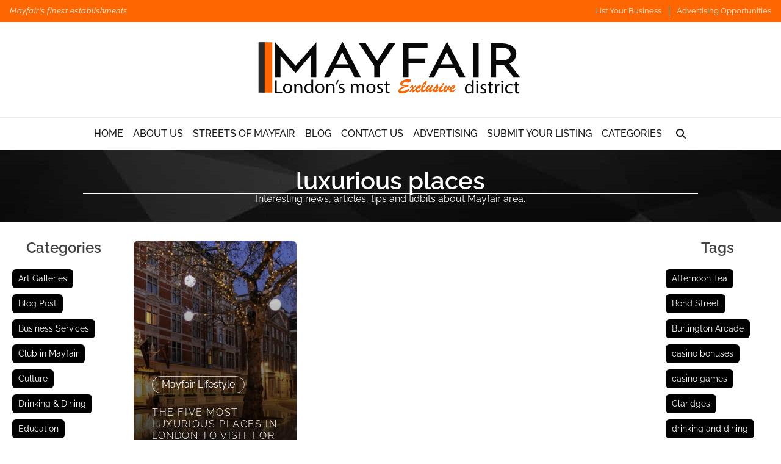

--- FILE ---
content_type: text/html; charset=UTF-8
request_url: https://www.mayfair-london.co.uk/tag/luxurious-places/
body_size: 34767
content:
<!doctype html><html lang="en-GB" prefix="og: https://ogp.me/ns#"><head><script data-no-optimize="1">var litespeed_docref=sessionStorage.getItem("litespeed_docref");litespeed_docref&&(Object.defineProperty(document,"referrer",{get:function(){return litespeed_docref}}),sessionStorage.removeItem("litespeed_docref"));</script> <meta charset="UTF-8"><meta name="viewport" content="width=device-width, initial-scale=1"><link rel="profile" href="https://gmpg.org/xfn/11"><link rel='preload' href='https://www.mayfair-london.co.uk/wp-content/plugins/teklon-directories/assets/fonts/raleway-v36-latin-100.woff2' as='font' type='font/woff2' crossorigin><link rel='preload' href='https://www.mayfair-london.co.uk/wp-content/plugins/teklon-directories/assets/fonts/raleway-v36-latin-100italic.woff2' as='font' type='font/woff2' crossorigin><link rel='preload' href='https://www.mayfair-london.co.uk/wp-content/plugins/teklon-directories/assets/fonts/raleway-v36-latin-200.woff2' as='font' type='font/woff2' crossorigin><link rel='preload' href='https://www.mayfair-london.co.uk/wp-content/plugins/teklon-directories/assets/fonts/raleway-v36-latin-200italic.woff2' as='font' type='font/woff2' crossorigin><link rel='preload' href='https://www.mayfair-london.co.uk/wp-content/plugins/teklon-directories/assets/fonts/raleway-v36-latin-300.woff2' as='font' type='font/woff2' crossorigin><link rel='preload' href='https://www.mayfair-london.co.uk/wp-content/plugins/teklon-directories/assets/fonts/raleway-v36-latin-300italic.woff2' as='font' type='font/woff2' crossorigin><link rel='preload' href='https://www.mayfair-london.co.uk/wp-content/plugins/teklon-directories/assets/fonts/raleway-v36-latin-regular.woff2' as='font' type='font/woff2' crossorigin><link rel='preload' href='https://www.mayfair-london.co.uk/wp-content/plugins/teklon-directories/assets/fonts/raleway-v36-latin-italic.woff2' as='font' type='font/woff2' crossorigin><link rel='preload' href='https://www.mayfair-london.co.uk/wp-content/plugins/teklon-directories/assets/fonts/raleway-v36-latin-500.woff2' as='font' type='font/woff2' crossorigin><link rel='preload' href='https://www.mayfair-london.co.uk/wp-content/plugins/teklon-directories/assets/fonts/raleway-v36-latin-500italic.woff2' as='font' type='font/woff2' crossorigin><link rel='preload' href='https://www.mayfair-london.co.uk/wp-content/plugins/teklon-directories/assets/fonts/raleway-v36-latin-600.woff2' as='font' type='font/woff2' crossorigin><link rel='preload' href='https://www.mayfair-london.co.uk/wp-content/plugins/teklon-directories/assets/fonts/raleway-v36-latin-600italic.woff2' as='font' type='font/woff2' crossorigin><title>Luxurious Places - Mayfair London</title><meta name="description" content="luxurious places - Mayfair London -"/><meta name="robots" content="follow, noindex"/><meta property="og:locale" content="en_GB" /><meta property="og:type" content="article" /><meta property="og:title" content="Luxurious Places - Mayfair London" /><meta property="og:description" content="luxurious places - Mayfair London -" /><meta property="og:url" content="https://www.mayfair-london.co.uk/tag/luxurious-places/" /><meta property="og:site_name" content="Mayfair London" /><meta property="article:publisher" content="https://www.facebook.com/mayfairlondondirectory/" /><meta name="twitter:card" content="summary_large_image" /><meta name="twitter:title" content="Luxurious Places - Mayfair London" /><meta name="twitter:description" content="luxurious places - Mayfair London -" /><meta name="twitter:label1" content="Posts" /><meta name="twitter:data1" content="1" /> <script type="application/ld+json" class="rank-math-schema-pro">{"@context":"https://schema.org","@graph":[{"@type":"ProfessionalService","@id":"https://www.mayfair-london.co.uk/#organization","name":"Mayfair London","url":"https://www.mayfair-london.co.uk","sameAs":["https://www.facebook.com/mayfairlondondirectory/","https://www.instagram.com/mayfair_directory/","https://www.linkedin.com/company/mayfair-london","https://www.pinterest.co.uk/mayfairlondondir/","https://mayfair-london.tumblr.com/","https://g.page/Mayfair-London?gm"],"logo":{"@type":"ImageObject","@id":"https://www.mayfair-london.co.uk/#logo","url":"https://www.mayfair-london.co.uk/wp-content/uploads/2023/07/mayfair-logo.svg","contentUrl":"https://www.mayfair-london.co.uk/wp-content/uploads/2023/07/mayfair-logo.svg","caption":"Mayfair London","inLanguage":"en-GB"},"openingHours":["Monday,Tuesday,Wednesday,Thursday,Friday,Saturday,Sunday 09:00-17:00"],"image":{"@id":"https://www.mayfair-london.co.uk/#logo"}},{"@type":"WebSite","@id":"https://www.mayfair-london.co.uk/#website","url":"https://www.mayfair-london.co.uk","name":"Mayfair London","publisher":{"@id":"https://www.mayfair-london.co.uk/#organization"},"inLanguage":"en-GB"},{"@type":"CollectionPage","@id":"https://www.mayfair-london.co.uk/tag/luxurious-places/#webpage","url":"https://www.mayfair-london.co.uk/tag/luxurious-places/","name":"Luxurious Places - Mayfair London","isPartOf":{"@id":"https://www.mayfair-london.co.uk/#website"},"inLanguage":"en-GB"}]}</script> <link rel='dns-prefetch' href='//www.google.com' /><link rel='dns-prefetch' href='//www.googletagmanager.com' /><link rel="alternate" type="application/rss+xml" title="Mayfair London &raquo; Feed" href="https://www.mayfair-london.co.uk/feed/" /><link rel="alternate" type="application/rss+xml" title="Mayfair London &raquo; Comments Feed" href="https://www.mayfair-london.co.uk/comments/feed/" /><link rel="alternate" type="application/rss+xml" title="Mayfair London &raquo; luxurious places Tag Feed" href="https://www.mayfair-london.co.uk/tag/luxurious-places/feed/" /><style id='wp-img-auto-sizes-contain-inline-css'>img:is([sizes=auto i],[sizes^="auto," i]){contain-intrinsic-size:3000px 1500px}
/*# sourceURL=wp-img-auto-sizes-contain-inline-css */</style><link data-optimized="2" rel="stylesheet" href="https://www.mayfair-london.co.uk/wp-content/litespeed/css/095f1af947320fe746c1262684f55165.css?ver=5ffbd" /><link rel='stylesheet' id='teklon-child-css' href='https://www.mayfair-london.co.uk/wp-content/themes/teklon-child-master/style.css' media='all' /><style id='teklon-child-inline-css'>:root{--tk-accent: #FE6601;--tk-cols: 4;--tk-divider: #FE6601;--tk-topbar: #FFFFFF;--tk-pcat: #0e0e0e;--tk-news-text-color: #FFFFFF;
/*# sourceURL=teklon-child-inline-css */</style><style id='global-styles-inline-css'>:root{--wp--preset--aspect-ratio--square: 1;--wp--preset--aspect-ratio--4-3: 4/3;--wp--preset--aspect-ratio--3-4: 3/4;--wp--preset--aspect-ratio--3-2: 3/2;--wp--preset--aspect-ratio--2-3: 2/3;--wp--preset--aspect-ratio--16-9: 16/9;--wp--preset--aspect-ratio--9-16: 9/16;--wp--preset--color--black: #000000;--wp--preset--color--cyan-bluish-gray: #abb8c3;--wp--preset--color--white: #ffffff;--wp--preset--color--pale-pink: #f78da7;--wp--preset--color--vivid-red: #cf2e2e;--wp--preset--color--luminous-vivid-orange: #ff6900;--wp--preset--color--luminous-vivid-amber: #fcb900;--wp--preset--color--light-green-cyan: #7bdcb5;--wp--preset--color--vivid-green-cyan: #00d084;--wp--preset--color--pale-cyan-blue: #8ed1fc;--wp--preset--color--vivid-cyan-blue: #0693e3;--wp--preset--color--vivid-purple: #9b51e0;--wp--preset--gradient--vivid-cyan-blue-to-vivid-purple: linear-gradient(135deg,rgb(6,147,227) 0%,rgb(155,81,224) 100%);--wp--preset--gradient--light-green-cyan-to-vivid-green-cyan: linear-gradient(135deg,rgb(122,220,180) 0%,rgb(0,208,130) 100%);--wp--preset--gradient--luminous-vivid-amber-to-luminous-vivid-orange: linear-gradient(135deg,rgb(252,185,0) 0%,rgb(255,105,0) 100%);--wp--preset--gradient--luminous-vivid-orange-to-vivid-red: linear-gradient(135deg,rgb(255,105,0) 0%,rgb(207,46,46) 100%);--wp--preset--gradient--very-light-gray-to-cyan-bluish-gray: linear-gradient(135deg,rgb(238,238,238) 0%,rgb(169,184,195) 100%);--wp--preset--gradient--cool-to-warm-spectrum: linear-gradient(135deg,rgb(74,234,220) 0%,rgb(151,120,209) 20%,rgb(207,42,186) 40%,rgb(238,44,130) 60%,rgb(251,105,98) 80%,rgb(254,248,76) 100%);--wp--preset--gradient--blush-light-purple: linear-gradient(135deg,rgb(255,206,236) 0%,rgb(152,150,240) 100%);--wp--preset--gradient--blush-bordeaux: linear-gradient(135deg,rgb(254,205,165) 0%,rgb(254,45,45) 50%,rgb(107,0,62) 100%);--wp--preset--gradient--luminous-dusk: linear-gradient(135deg,rgb(255,203,112) 0%,rgb(199,81,192) 50%,rgb(65,88,208) 100%);--wp--preset--gradient--pale-ocean: linear-gradient(135deg,rgb(255,245,203) 0%,rgb(182,227,212) 50%,rgb(51,167,181) 100%);--wp--preset--gradient--electric-grass: linear-gradient(135deg,rgb(202,248,128) 0%,rgb(113,206,126) 100%);--wp--preset--gradient--midnight: linear-gradient(135deg,rgb(2,3,129) 0%,rgb(40,116,252) 100%);--wp--preset--font-size--small: 13px;--wp--preset--font-size--medium: 20px;--wp--preset--font-size--large: 36px;--wp--preset--font-size--x-large: 42px;--wp--preset--spacing--20: 0.44rem;--wp--preset--spacing--30: 0.67rem;--wp--preset--spacing--40: 1rem;--wp--preset--spacing--50: 1.5rem;--wp--preset--spacing--60: 2.25rem;--wp--preset--spacing--70: 3.38rem;--wp--preset--spacing--80: 5.06rem;--wp--preset--shadow--natural: 6px 6px 9px rgba(0, 0, 0, 0.2);--wp--preset--shadow--deep: 12px 12px 50px rgba(0, 0, 0, 0.4);--wp--preset--shadow--sharp: 6px 6px 0px rgba(0, 0, 0, 0.2);--wp--preset--shadow--outlined: 6px 6px 0px -3px rgb(255, 255, 255), 6px 6px rgb(0, 0, 0);--wp--preset--shadow--crisp: 6px 6px 0px rgb(0, 0, 0);}:root { --wp--style--global--content-size: 800px;--wp--style--global--wide-size: 1200px; }:where(body) { margin: 0; }.wp-site-blocks > .alignleft { float: left; margin-right: 2em; }.wp-site-blocks > .alignright { float: right; margin-left: 2em; }.wp-site-blocks > .aligncenter { justify-content: center; margin-left: auto; margin-right: auto; }:where(.wp-site-blocks) > * { margin-block-start: 24px; margin-block-end: 0; }:where(.wp-site-blocks) > :first-child { margin-block-start: 0; }:where(.wp-site-blocks) > :last-child { margin-block-end: 0; }:root { --wp--style--block-gap: 24px; }:root :where(.is-layout-flow) > :first-child{margin-block-start: 0;}:root :where(.is-layout-flow) > :last-child{margin-block-end: 0;}:root :where(.is-layout-flow) > *{margin-block-start: 24px;margin-block-end: 0;}:root :where(.is-layout-constrained) > :first-child{margin-block-start: 0;}:root :where(.is-layout-constrained) > :last-child{margin-block-end: 0;}:root :where(.is-layout-constrained) > *{margin-block-start: 24px;margin-block-end: 0;}:root :where(.is-layout-flex){gap: 24px;}:root :where(.is-layout-grid){gap: 24px;}.is-layout-flow > .alignleft{float: left;margin-inline-start: 0;margin-inline-end: 2em;}.is-layout-flow > .alignright{float: right;margin-inline-start: 2em;margin-inline-end: 0;}.is-layout-flow > .aligncenter{margin-left: auto !important;margin-right: auto !important;}.is-layout-constrained > .alignleft{float: left;margin-inline-start: 0;margin-inline-end: 2em;}.is-layout-constrained > .alignright{float: right;margin-inline-start: 2em;margin-inline-end: 0;}.is-layout-constrained > .aligncenter{margin-left: auto !important;margin-right: auto !important;}.is-layout-constrained > :where(:not(.alignleft):not(.alignright):not(.alignfull)){max-width: var(--wp--style--global--content-size);margin-left: auto !important;margin-right: auto !important;}.is-layout-constrained > .alignwide{max-width: var(--wp--style--global--wide-size);}body .is-layout-flex{display: flex;}.is-layout-flex{flex-wrap: wrap;align-items: center;}.is-layout-flex > :is(*, div){margin: 0;}body .is-layout-grid{display: grid;}.is-layout-grid > :is(*, div){margin: 0;}body{padding-top: 0px;padding-right: 0px;padding-bottom: 0px;padding-left: 0px;}a:where(:not(.wp-element-button)){text-decoration: underline;}:root :where(.wp-element-button, .wp-block-button__link){background-color: #32373c;border-width: 0;color: #fff;font-family: inherit;font-size: inherit;font-style: inherit;font-weight: inherit;letter-spacing: inherit;line-height: inherit;padding-top: calc(0.667em + 2px);padding-right: calc(1.333em + 2px);padding-bottom: calc(0.667em + 2px);padding-left: calc(1.333em + 2px);text-decoration: none;text-transform: inherit;}.has-black-color{color: var(--wp--preset--color--black) !important;}.has-cyan-bluish-gray-color{color: var(--wp--preset--color--cyan-bluish-gray) !important;}.has-white-color{color: var(--wp--preset--color--white) !important;}.has-pale-pink-color{color: var(--wp--preset--color--pale-pink) !important;}.has-vivid-red-color{color: var(--wp--preset--color--vivid-red) !important;}.has-luminous-vivid-orange-color{color: var(--wp--preset--color--luminous-vivid-orange) !important;}.has-luminous-vivid-amber-color{color: var(--wp--preset--color--luminous-vivid-amber) !important;}.has-light-green-cyan-color{color: var(--wp--preset--color--light-green-cyan) !important;}.has-vivid-green-cyan-color{color: var(--wp--preset--color--vivid-green-cyan) !important;}.has-pale-cyan-blue-color{color: var(--wp--preset--color--pale-cyan-blue) !important;}.has-vivid-cyan-blue-color{color: var(--wp--preset--color--vivid-cyan-blue) !important;}.has-vivid-purple-color{color: var(--wp--preset--color--vivid-purple) !important;}.has-black-background-color{background-color: var(--wp--preset--color--black) !important;}.has-cyan-bluish-gray-background-color{background-color: var(--wp--preset--color--cyan-bluish-gray) !important;}.has-white-background-color{background-color: var(--wp--preset--color--white) !important;}.has-pale-pink-background-color{background-color: var(--wp--preset--color--pale-pink) !important;}.has-vivid-red-background-color{background-color: var(--wp--preset--color--vivid-red) !important;}.has-luminous-vivid-orange-background-color{background-color: var(--wp--preset--color--luminous-vivid-orange) !important;}.has-luminous-vivid-amber-background-color{background-color: var(--wp--preset--color--luminous-vivid-amber) !important;}.has-light-green-cyan-background-color{background-color: var(--wp--preset--color--light-green-cyan) !important;}.has-vivid-green-cyan-background-color{background-color: var(--wp--preset--color--vivid-green-cyan) !important;}.has-pale-cyan-blue-background-color{background-color: var(--wp--preset--color--pale-cyan-blue) !important;}.has-vivid-cyan-blue-background-color{background-color: var(--wp--preset--color--vivid-cyan-blue) !important;}.has-vivid-purple-background-color{background-color: var(--wp--preset--color--vivid-purple) !important;}.has-black-border-color{border-color: var(--wp--preset--color--black) !important;}.has-cyan-bluish-gray-border-color{border-color: var(--wp--preset--color--cyan-bluish-gray) !important;}.has-white-border-color{border-color: var(--wp--preset--color--white) !important;}.has-pale-pink-border-color{border-color: var(--wp--preset--color--pale-pink) !important;}.has-vivid-red-border-color{border-color: var(--wp--preset--color--vivid-red) !important;}.has-luminous-vivid-orange-border-color{border-color: var(--wp--preset--color--luminous-vivid-orange) !important;}.has-luminous-vivid-amber-border-color{border-color: var(--wp--preset--color--luminous-vivid-amber) !important;}.has-light-green-cyan-border-color{border-color: var(--wp--preset--color--light-green-cyan) !important;}.has-vivid-green-cyan-border-color{border-color: var(--wp--preset--color--vivid-green-cyan) !important;}.has-pale-cyan-blue-border-color{border-color: var(--wp--preset--color--pale-cyan-blue) !important;}.has-vivid-cyan-blue-border-color{border-color: var(--wp--preset--color--vivid-cyan-blue) !important;}.has-vivid-purple-border-color{border-color: var(--wp--preset--color--vivid-purple) !important;}.has-vivid-cyan-blue-to-vivid-purple-gradient-background{background: var(--wp--preset--gradient--vivid-cyan-blue-to-vivid-purple) !important;}.has-light-green-cyan-to-vivid-green-cyan-gradient-background{background: var(--wp--preset--gradient--light-green-cyan-to-vivid-green-cyan) !important;}.has-luminous-vivid-amber-to-luminous-vivid-orange-gradient-background{background: var(--wp--preset--gradient--luminous-vivid-amber-to-luminous-vivid-orange) !important;}.has-luminous-vivid-orange-to-vivid-red-gradient-background{background: var(--wp--preset--gradient--luminous-vivid-orange-to-vivid-red) !important;}.has-very-light-gray-to-cyan-bluish-gray-gradient-background{background: var(--wp--preset--gradient--very-light-gray-to-cyan-bluish-gray) !important;}.has-cool-to-warm-spectrum-gradient-background{background: var(--wp--preset--gradient--cool-to-warm-spectrum) !important;}.has-blush-light-purple-gradient-background{background: var(--wp--preset--gradient--blush-light-purple) !important;}.has-blush-bordeaux-gradient-background{background: var(--wp--preset--gradient--blush-bordeaux) !important;}.has-luminous-dusk-gradient-background{background: var(--wp--preset--gradient--luminous-dusk) !important;}.has-pale-ocean-gradient-background{background: var(--wp--preset--gradient--pale-ocean) !important;}.has-electric-grass-gradient-background{background: var(--wp--preset--gradient--electric-grass) !important;}.has-midnight-gradient-background{background: var(--wp--preset--gradient--midnight) !important;}.has-small-font-size{font-size: var(--wp--preset--font-size--small) !important;}.has-medium-font-size{font-size: var(--wp--preset--font-size--medium) !important;}.has-large-font-size{font-size: var(--wp--preset--font-size--large) !important;}.has-x-large-font-size{font-size: var(--wp--preset--font-size--x-large) !important;}
:root :where(.wp-block-pullquote){font-size: 1.5em;line-height: 1.6;}
/*# sourceURL=global-styles-inline-css */</style><style id='wpdreams-asl-basic-inline-css'>div[id*='ajaxsearchlitesettings'].searchsettings .asl_option_inner label {
						font-size: 0px !important;
						color: rgba(0, 0, 0, 0);
					}
					div[id*='ajaxsearchlitesettings'].searchsettings .asl_option_inner label:after {
						font-size: 11px !important;
						position: absolute;
						top: 0;
						left: 0;
						z-index: 1;
					}
					.asl_w_container {
						width: 100%;
						margin: 0px 0px 0px 0px;
						min-width: 200px;
					}
					div[id*='ajaxsearchlite'].asl_m {
						width: 100%;
					}
					div[id*='ajaxsearchliteres'].wpdreams_asl_results div.resdrg span.highlighted {
						font-weight: bold;
						color: rgba(217, 49, 43, 1);
						background-color: rgba(238, 238, 238, 1);
					}
					div[id*='ajaxsearchliteres'].wpdreams_asl_results .results img.asl_image {
						width: 70px;
						height: 70px;
						object-fit: cover;
					}
					div[id*='ajaxsearchlite'].asl_r .results {
						max-height: none;
					}
					div[id*='ajaxsearchlite'].asl_r {
						position: absolute;
					}
				
						div.asl_r.asl_w.vertical .results .item::after {
							display: block;
							position: absolute;
							bottom: 0;
							content: '';
							height: 1px;
							width: 100%;
							background: #D8D8D8;
						}
						div.asl_r.asl_w.vertical .results .item.asl_last_item::after {
							display: none;
						}
					
/*# sourceURL=wpdreams-asl-basic-inline-css */</style> <script type="litespeed/javascript" data-src="https://www.mayfair-london.co.uk/wp-includes/js/jquery/jquery.min.js" id="jquery-core-js"></script> <script id="ihc-front_end_js-js-extra" type="litespeed/javascript">var ihc_translated_labels={"delete_level":"Are you sure you want to delete this membership?","cancel_level":"Are you sure you want to cancel this membership?"}</script> <script id="ihc-front_end_js-js-after" type="litespeed/javascript">var ihc_site_url='https://www.mayfair-london.co.uk';var ihc_plugin_url='https://www.mayfair-london.co.uk/wp-content/plugins/indeed-membership-pro/';var ihc_ajax_url='https://www.mayfair-london.co.uk/wp-admin/admin-ajax.php';var ihcStripeMultiply='100'</script> 
 <script type="litespeed/javascript" data-src="https://www.googletagmanager.com/gtag/js?id=G-SLJ7WMBX81" id="google_gtagjs-js"></script> <script id="google_gtagjs-js-after" type="litespeed/javascript">window.dataLayer=window.dataLayer||[];function gtag(){dataLayer.push(arguments)}
gtag("set","linker",{"domains":["www.mayfair-london.co.uk"]});gtag("js",new Date());gtag("set","developer_id.dZTNiMT",!0);gtag("config","G-SLJ7WMBX81")</script> <link rel="https://api.w.org/" href="https://www.mayfair-london.co.uk/wp-json/" /><link rel="alternate" title="JSON" type="application/json" href="https://www.mayfair-london.co.uk/wp-json/wp/v2/tags/4004" /><link rel="EditURI" type="application/rsd+xml" title="RSD" href="https://www.mayfair-london.co.uk/xmlrpc.php?rsd" /><meta name="generator" content="WordPress 6.9" /><meta name="generator" content="Site Kit by Google 1.170.0" /><meta name='ump-hash' content='MTIuOXwyMDI1MDEwNnwx'><meta name='ump-token' content='e362e321a7'><link rel="preconnect" href="https://fonts.gstatic.com" crossorigin /><link rel="preload" as="style" href="//fonts.googleapis.com/css?family=Open+Sans&display=swap" /><meta name="generator" content="Elementor 3.34.1; features: additional_custom_breakpoints; settings: css_print_method-external, google_font-enabled, font_display-swap"> <script type="litespeed/javascript" data-src="https://analytics.ahrefs.com/analytics.js" data-key="HSmcPXb9bhruW9r272/4lw"></script> <style>.e-con.e-parent:nth-of-type(n+4):not(.e-lazyloaded):not(.e-no-lazyload),
				.e-con.e-parent:nth-of-type(n+4):not(.e-lazyloaded):not(.e-no-lazyload) * {
					background-image: none !important;
				}
				@media screen and (max-height: 1024px) {
					.e-con.e-parent:nth-of-type(n+3):not(.e-lazyloaded):not(.e-no-lazyload),
					.e-con.e-parent:nth-of-type(n+3):not(.e-lazyloaded):not(.e-no-lazyload) * {
						background-image: none !important;
					}
				}
				@media screen and (max-height: 640px) {
					.e-con.e-parent:nth-of-type(n+2):not(.e-lazyloaded):not(.e-no-lazyload),
					.e-con.e-parent:nth-of-type(n+2):not(.e-lazyloaded):not(.e-no-lazyload) * {
						background-image: none !important;
					}
				}</style> <script type="litespeed/javascript">(function(w,d,s,l,i){w[l]=w[l]||[];w[l].push({'gtm.start':new Date().getTime(),event:'gtm.js'});var f=d.getElementsByTagName(s)[0],j=d.createElement(s),dl=l!='dataLayer'?'&l='+l:'';j.async=!0;j.src='https://www.googletagmanager.com/gtm.js?id='+i+dl;f.parentNode.insertBefore(j,f)})(window,document,'script','dataLayer','GTM-KHW72MG4')</script> <link rel="icon" href="https://www.mayfair-london.co.uk/wp-content/uploads/2023/07/mayfair-1-100x100.jpg" sizes="32x32" /><link rel="icon" href="https://www.mayfair-london.co.uk/wp-content/uploads/2023/07/mayfair-1-300x300.jpg" sizes="192x192" /><link rel="apple-touch-icon" href="https://www.mayfair-london.co.uk/wp-content/uploads/2023/07/mayfair-1-300x300.jpg" /><meta name="msapplication-TileImage" content="https://www.mayfair-london.co.uk/wp-content/uploads/2023/07/mayfair-1-300x300.jpg" /></head><body class="archive tag tag-luxurious-places tag-4004 wp-custom-logo wp-embed-responsive wp-theme-hello-elementor wp-child-theme-teklon-child-master hello-elementor-default elementor-page-4717 elementor-default elementor-template-full-width elementor-kit-5">
<noscript>
<iframe data-lazyloaded="1" src="about:blank" data-litespeed-src="https://www.googletagmanager.com/ns.html?id=GTM-KHW72MG4" height="0" width="0" style="display:none;visibility:hidden"></iframe>
</noscript>
<a class="skip-link screen-reader-text" href="#content">Skip to content</a><header id="teklon-header" class="teklon-header" role="banner" style="--tk-mainnav-bg:#FFFFFF;--tk-news-text-color:#FFFFFF;--tk-menu-link:#161616;--divider-color:#FE6601;--tk-menu-hover:#FE6601;"><div class="teklon-topbar"><div class="teklon-container"><div class="teklon-topbar__msg">Mayfair&#039;s finest establishments</div><nav class="teklon-topbar__nav" aria-label="Topbar links"><ul class="teklon-topbar__menu teklon-topbar__links"><li><a href="https://www.mayfair-london.co.uk/submit-your-listing/">List Your Business</a></li><li><a href="https://www.mayfair-london.co.uk/promote-your-business/">Advertising Opportunities</a></li></ul></nav></div></div><div class="teklon-brand"><a href="https://www.mayfair-london.co.uk/" class="custom-logo-link" rel="home" aria-label="Mayfair London"><img data-lazyloaded="1" src="[data-uri]" title="Mayfair London" width="450" height="90" data-src="https://www.mayfair-london.co.uk/wp-content/uploads/2023/07/mayfair-logo.svg" class="custom-logo" alt="Mayfair London" decoding="async" style="max-width:450px;width:100%;height:auto;aspect-ratio:5/1;" /></a></div><div class="teklon-mainnav"><div class="teklon-container"><nav class="teklon-nav" aria-label="Main menu"><ul id="menu-main-menu" class="teklon-menu"><li id="menu-item-14811" class="menu-item menu-item-type-post_type menu-item-object-page menu-item-home menu-item-14811"><a href="https://www.mayfair-london.co.uk/">Home</a></li><li id="menu-item-14812" class="menu-item menu-item-type-post_type menu-item-object-page menu-item-14812"><a href="https://www.mayfair-london.co.uk/about-us/">About Us</a></li><li id="menu-item-14817" class="menu-item menu-item-type-post_type menu-item-object-page menu-item-14817"><a href="https://www.mayfair-london.co.uk/streets-of-mayfair/">Streets Of Mayfair</a></li><li id="menu-item-14813" class="menu-item menu-item-type-post_type menu-item-object-page menu-item-14813"><a href="https://www.mayfair-london.co.uk/blog/">Blog</a></li><li id="menu-item-14814" class="menu-item menu-item-type-post_type menu-item-object-page menu-item-14814"><a href="https://www.mayfair-london.co.uk/contact-us/">Contact Us</a></li><li id="menu-item-14816" class="menu-item menu-item-type-post_type menu-item-object-page menu-item-14816"><a href="https://www.mayfair-london.co.uk/promote-your-business/">Advertising</a></li><li id="menu-item-14818" class="menu-item menu-item-type-post_type menu-item-object-page menu-item-14818"><a href="https://www.mayfair-london.co.uk/submit-your-listing/">Submit Your Listing</a></li><li id="menu-item-14815" class="teklon-mega menu-item menu-item-type-post_type menu-item-object-page menu-item-has-children menu-item-14815"><a href="https://www.mayfair-london.co.uk/mobile-categories/">Categories</a><ul class="sub-menu"><li id="menu-item-14819" class="menu-item menu-item-type-taxonomy menu-item-object-lcat menu-item-14819"><a href="https://www.mayfair-london.co.uk/lcat/antique-dealers/">Antique Dealers</a></li><li id="menu-item-14820" class="menu-item menu-item-type-taxonomy menu-item-object-lcat menu-item-14820"><a href="https://www.mayfair-london.co.uk/lcat/art-galleries/">Art Galleries</a></li><li id="menu-item-14821" class="menu-item menu-item-type-taxonomy menu-item-object-lcat menu-item-14821"><a href="https://www.mayfair-london.co.uk/lcat/auction-house/">Auction Houses</a></li><li id="menu-item-14822" class="menu-item menu-item-type-taxonomy menu-item-object-lcat menu-item-14822"><a href="https://www.mayfair-london.co.uk/lcat/bars-and-clubs/">Bars and Clubs</a></li><li id="menu-item-14823" class="menu-item menu-item-type-taxonomy menu-item-object-lcat menu-item-14823"><a href="https://www.mayfair-london.co.uk/lcat/beauty-hair-salons/">Beauty &amp; Hair Salons</a></li><li id="menu-item-14824" class="menu-item menu-item-type-taxonomy menu-item-object-lcat menu-item-14824"><a href="https://www.mayfair-london.co.uk/lcat/bespoke-tailors/">Bespoke Tailors</a></li><li id="menu-item-14825" class="menu-item menu-item-type-taxonomy menu-item-object-lcat menu-item-14825"><a href="https://www.mayfair-london.co.uk/lcat/business-services/">Business Services</a></li><li id="menu-item-14826" class="menu-item menu-item-type-taxonomy menu-item-object-lcat menu-item-14826"><a href="https://www.mayfair-london.co.uk/lcat/casinos/">Casinos</a></li><li id="menu-item-14827" class="menu-item menu-item-type-taxonomy menu-item-object-lcat menu-item-14827"><a href="https://www.mayfair-london.co.uk/lcat/cigar-vape-suppliers/">Cigar &amp; Vape Suppliers</a></li><li id="menu-item-14828" class="menu-item menu-item-type-taxonomy menu-item-object-lcat menu-item-14828"><a href="https://www.mayfair-london.co.uk/lcat/coffee-bars/">Coffee Bars</a></li><li id="menu-item-14829" class="menu-item menu-item-type-taxonomy menu-item-object-lcat menu-item-14829"><a href="https://www.mayfair-london.co.uk/lcat/department-store/">Department Store</a></li><li id="menu-item-14830" class="menu-item menu-item-type-taxonomy menu-item-object-lcat menu-item-14830"><a href="https://www.mayfair-london.co.uk/lcat/diamond-ring/">Diamond Rings</a></li><li id="menu-item-14831" class="menu-item menu-item-type-taxonomy menu-item-object-lcat menu-item-14831"><a href="https://www.mayfair-london.co.uk/lcat/dry-cleaning-and-laundry/">Dry Cleaning and Laundry</a></li><li id="menu-item-14832" class="menu-item menu-item-type-taxonomy menu-item-object-lcat menu-item-14832"><a href="https://www.mayfair-london.co.uk/lcat/engagement-rings/">Engagement Rings</a></li><li id="menu-item-14833" class="menu-item menu-item-type-taxonomy menu-item-object-lcat menu-item-14833"><a href="https://www.mayfair-london.co.uk/lcat/estate-agents/">Estate Agents</a></li><li id="menu-item-14834" class="menu-item menu-item-type-taxonomy menu-item-object-lcat menu-item-14834"><a href="https://www.mayfair-london.co.uk/lcat/fine-jewellery/">Fine Jewellery</a></li><li id="menu-item-14835" class="menu-item menu-item-type-taxonomy menu-item-object-lcat menu-item-14835"><a href="https://www.mayfair-london.co.uk/lcat/florists/">Florists</a></li><li id="menu-item-14836" class="menu-item menu-item-type-taxonomy menu-item-object-lcat menu-item-14836"><a href="https://www.mayfair-london.co.uk/lcat/furniture/">Furniture</a></li><li id="menu-item-14837" class="menu-item menu-item-type-taxonomy menu-item-object-lcat menu-item-14837"><a href="https://www.mayfair-london.co.uk/lcat/gift-ideas/">Gift Ideas</a></li><li id="menu-item-14838" class="menu-item menu-item-type-taxonomy menu-item-object-lcat menu-item-14838"><a href="https://www.mayfair-london.co.uk/lcat/high-tech/">High-Tech</a></li><li id="menu-item-14839" class="menu-item menu-item-type-taxonomy menu-item-object-lcat menu-item-14839"><a href="https://www.mayfair-london.co.uk/lcat/home-fragrances-perfumes/">Home Fragrances &amp; Perfumes</a></li><li id="menu-item-14840" class="menu-item menu-item-type-taxonomy menu-item-object-lcat menu-item-14840"><a href="https://www.mayfair-london.co.uk/lcat/hotels/">Hotels</a></li><li id="menu-item-14841" class="menu-item menu-item-type-taxonomy menu-item-object-lcat menu-item-14841"><a href="https://www.mayfair-london.co.uk/lcat/ladies-fashion/">Ladies Fashion</a></li><li id="menu-item-14842" class="menu-item menu-item-type-taxonomy menu-item-object-lcat menu-item-14842"><a href="https://www.mayfair-london.co.uk/lcat/luxury-goods/">Luxury Goods</a></li><li id="menu-item-14843" class="menu-item menu-item-type-taxonomy menu-item-object-lcat menu-item-14843"><a href="https://www.mayfair-london.co.uk/lcat/mayfair-markets/">Mayfair Markets</a></li><li id="menu-item-14844" class="menu-item menu-item-type-taxonomy menu-item-object-lcat menu-item-14844"><a href="https://www.mayfair-london.co.uk/lcat/members-club/">Members Club</a></li><li id="menu-item-14845" class="menu-item menu-item-type-taxonomy menu-item-object-lcat menu-item-14845"><a href="https://www.mayfair-london.co.uk/lcat/menswear/">Menswear Shops</a></li><li id="menu-item-14846" class="menu-item menu-item-type-taxonomy menu-item-object-lcat menu-item-14846"><a href="https://www.mayfair-london.co.uk/lcat/museum/">Museum</a></li><li id="menu-item-14847" class="menu-item menu-item-type-taxonomy menu-item-object-lcat menu-item-14847"><a href="https://www.mayfair-london.co.uk/lcat/night-club/">Night Club</a></li><li id="menu-item-14848" class="menu-item menu-item-type-taxonomy menu-item-object-lcat menu-item-14848"><a href="https://www.mayfair-london.co.uk/lcat/office-space/">Office space</a></li><li id="menu-item-14849" class="menu-item menu-item-type-taxonomy menu-item-object-lcat menu-item-14849"><a href="https://www.mayfair-london.co.uk/lcat/pawnbrokers/">Pawnbrokers</a></li><li id="menu-item-14850" class="menu-item menu-item-type-taxonomy menu-item-object-lcat menu-item-14850"><a href="https://www.mayfair-london.co.uk/lcat/pharmacy/">Pharmacy</a></li><li id="menu-item-14851" class="menu-item menu-item-type-taxonomy menu-item-object-lcat menu-item-14851"><a href="https://www.mayfair-london.co.uk/lcat/photo-services/">Photo Services</a></li><li id="menu-item-14853" class="menu-item menu-item-type-taxonomy menu-item-object-lcat menu-item-14853"><a href="https://www.mayfair-london.co.uk/lcat/prestige-cars/">Prestige Cars</a></li><li id="menu-item-14854" class="menu-item menu-item-type-taxonomy menu-item-object-lcat menu-item-14854"><a href="https://www.mayfair-london.co.uk/lcat/print-and-reprographics/">Print and Reprographics</a></li><li id="menu-item-14855" class="menu-item menu-item-type-taxonomy menu-item-object-lcat menu-item-14855"><a href="https://www.mayfair-london.co.uk/lcat/pubs/">Pubs</a></li><li id="menu-item-14856" class="menu-item menu-item-type-taxonomy menu-item-object-lcat menu-item-14856"><a href="https://www.mayfair-london.co.uk/lcat/restaurants/">Restaurants</a></li><li id="menu-item-14857" class="menu-item menu-item-type-taxonomy menu-item-object-lcat menu-item-14857"><a href="https://www.mayfair-london.co.uk/lcat/shoemakers/">Shoemakers</a></li><li id="menu-item-14858" class="menu-item menu-item-type-taxonomy menu-item-object-lcat menu-item-14858"><a href="https://www.mayfair-london.co.uk/lcat/technology/">Technology</a></li><li id="menu-item-14859" class="menu-item menu-item-type-taxonomy menu-item-object-lcat menu-item-14859"><a href="https://www.mayfair-london.co.uk/lcat/venues/">Venues</a></li><li id="menu-item-14860" class="menu-item menu-item-type-taxonomy menu-item-object-lcat menu-item-14860"><a href="https://www.mayfair-london.co.uk/lcat/watches-and-timepieces/">Watches and Timepieces</a></li><li id="menu-item-14861" class="menu-item menu-item-type-taxonomy menu-item-object-lcat menu-item-14861"><a href="https://www.mayfair-london.co.uk/lcat/wedding-photo-services/">Wedding Photo Services</a></li><li id="menu-item-14862" class="menu-item menu-item-type-taxonomy menu-item-object-lcat menu-item-14862"><a href="https://www.mayfair-london.co.uk/lcat/wine-merchants/">Wine Merchants</a></li><li id="menu-item-14863" class="menu-item menu-item-type-taxonomy menu-item-object-lcat menu-item-14863"><a href="https://www.mayfair-london.co.uk/lcat/writing-instruments/">Writing Instruments</a></li></ul></li><li class="menu-item teklon-search menu-item-has-children teklon-mega"><a href="#" aria-label="Search"><svg xmlns="http://www.w3.org/2000/svg" height="20" width="20" viewBox="0 0 640 640"><path d="M480 272C480 317.9 465.1 360.3 440 394.7L566.6 521.4C579.1 533.9 579.1 554.2 566.6 566.7C554.1 579.2 533.8 579.2 521.3 566.7L394.7 440C360.3 465.1 317.9 480 272 480C157.1 480 64 386.9 64 272C64 157.1 157.1 64 272 64C386.9 64 480 157.1 480 272zM272 416C351.5 416 416 351.5 416 272C416 192.5 351.5 128 272 128C192.5 128 128 192.5 128 272C128 351.5 192.5 416 272 416z"/></svg></a><div class="teklon-mega-panel teklon-mega-panel--search"><div class="teklon-mega-inner"><div class="teklon-search-box"><div class="asl_w_container asl_w_container_1" data-id="1" data-instance="1"><div id='ajaxsearchlite1'
data-id="1"
data-instance="1"
class="asl_w asl_m asl_m_1 asl_m_1_1"><div class="probox"><div class='prosettings' style='display:none;' data-opened=0><div class='innericon'>
<svg version="1.1" xmlns="http://www.w3.org/2000/svg" xmlns:xlink="http://www.w3.org/1999/xlink" x="0px" y="0px" width="22" height="22" viewBox="0 0 512 512" enable-background="new 0 0 512 512" xml:space="preserve">
<polygon transform = "rotate(90 256 256)" points="142.332,104.886 197.48,50 402.5,256 197.48,462 142.332,407.113 292.727,256 "/>
</svg></div></div><div class='proinput'><form role="search" action='#' autocomplete="off"
aria-label="Search form">
<input aria-label="Search input"
type='search' class='orig'
tabindex="0"
name='phrase'
placeholder='Search here..'
value=''
autocomplete="off"/>
<input aria-label="Search autocomplete"
type='text'
class='autocomplete'
tabindex="-1"
name='phrase'
value=''
autocomplete="off" disabled/>
<input type='submit' value="Start search" style='width:0; height: 0; visibility: hidden;'></form></div>
<button class='promagnifier' tabindex="0" aria-label="Search magnifier">
<span class='innericon' style="display:block;">
<svg version="1.1" xmlns="http://www.w3.org/2000/svg" xmlns:xlink="http://www.w3.org/1999/xlink" x="0px" y="0px" width="22" height="22" viewBox="0 0 512 512" enable-background="new 0 0 512 512" xml:space="preserve">
<path d="M460.355,421.59L353.844,315.078c20.041-27.553,31.885-61.437,31.885-98.037
C385.729,124.934,310.793,50,218.686,50C126.58,50,51.645,124.934,51.645,217.041c0,92.106,74.936,167.041,167.041,167.041
c34.912,0,67.352-10.773,94.184-29.158L419.945,462L460.355,421.59z M100.631,217.041c0-65.096,52.959-118.056,118.055-118.056
c65.098,0,118.057,52.959,118.057,118.056c0,65.096-52.959,118.056-118.057,118.056C153.59,335.097,100.631,282.137,100.631,217.041
z"/>
</svg>
</span>
</button><div class='proloading'><div class="asl_loader"><div class="asl_loader-inner asl_simple-circle"></div></div></div><div class='proclose'>
<svg version="1.1" xmlns="http://www.w3.org/2000/svg" xmlns:xlink="http://www.w3.org/1999/xlink" x="0px"
y="0px"
width="12" height="12" viewBox="0 0 512 512" enable-background="new 0 0 512 512"
xml:space="preserve">
<polygon points="438.393,374.595 319.757,255.977 438.378,137.348 374.595,73.607 255.995,192.225 137.375,73.622 73.607,137.352 192.246,255.983 73.622,374.625 137.352,438.393 256.002,319.734 374.652,438.378 "/>
</svg></div></div></div><div class='asl_data_container' style="display:none !important;"><div class="asl_init_data wpdreams_asl_data_ct"
style="display:none !important;"
id="asl_init_id_1"
data-asl-id="1"
data-asl-instance="1"
data-settings="{&quot;homeurl&quot;:&quot;https:\/\/www.mayfair-london.co.uk\/&quot;,&quot;resultstype&quot;:&quot;vertical&quot;,&quot;resultsposition&quot;:&quot;hover&quot;,&quot;itemscount&quot;:4,&quot;charcount&quot;:0,&quot;highlight&quot;:false,&quot;highlightWholewords&quot;:true,&quot;singleHighlight&quot;:false,&quot;scrollToResults&quot;:{&quot;enabled&quot;:false,&quot;offset&quot;:0},&quot;resultareaclickable&quot;:1,&quot;autocomplete&quot;:{&quot;enabled&quot;:true,&quot;lang&quot;:&quot;en&quot;,&quot;trigger_charcount&quot;:0},&quot;mobile&quot;:{&quot;menu_selector&quot;:&quot;#menu-toggle&quot;},&quot;trigger&quot;:{&quot;click&quot;:&quot;results_page&quot;,&quot;click_location&quot;:&quot;same&quot;,&quot;update_href&quot;:false,&quot;return&quot;:&quot;results_page&quot;,&quot;return_location&quot;:&quot;same&quot;,&quot;facet&quot;:true,&quot;type&quot;:true,&quot;redirect_url&quot;:&quot;?s={phrase}&quot;,&quot;delay&quot;:300},&quot;animations&quot;:{&quot;pc&quot;:{&quot;settings&quot;:{&quot;anim&quot;:&quot;fadedrop&quot;,&quot;dur&quot;:300},&quot;results&quot;:{&quot;anim&quot;:&quot;fadedrop&quot;,&quot;dur&quot;:300},&quot;items&quot;:&quot;voidanim&quot;},&quot;mob&quot;:{&quot;settings&quot;:{&quot;anim&quot;:&quot;fadedrop&quot;,&quot;dur&quot;:300},&quot;results&quot;:{&quot;anim&quot;:&quot;fadedrop&quot;,&quot;dur&quot;:300},&quot;items&quot;:&quot;voidanim&quot;}},&quot;autop&quot;:{&quot;state&quot;:true,&quot;phrase&quot;:&quot;&quot;,&quot;count&quot;:&quot;1&quot;},&quot;resPage&quot;:{&quot;useAjax&quot;:false,&quot;selector&quot;:&quot;#main&quot;,&quot;trigger_type&quot;:true,&quot;trigger_facet&quot;:true,&quot;trigger_magnifier&quot;:false,&quot;trigger_return&quot;:false},&quot;resultsSnapTo&quot;:&quot;left&quot;,&quot;results&quot;:{&quot;width&quot;:&quot;auto&quot;,&quot;width_tablet&quot;:&quot;auto&quot;,&quot;width_phone&quot;:&quot;auto&quot;},&quot;settingsimagepos&quot;:&quot;right&quot;,&quot;closeOnDocClick&quot;:true,&quot;overridewpdefault&quot;:true,&quot;override_method&quot;:&quot;get&quot;}"></div><div id="asl_hidden_data">
<svg style="position:absolute" height="0" width="0">
<filter id="aslblur">
<feGaussianBlur in="SourceGraphic" stdDeviation="4"/>
</filter>
</svg>
<svg style="position:absolute" height="0" width="0">
<filter id="no_aslblur"></filter>
</svg></div></div><div id='ajaxsearchliteres1'
class='vertical wpdreams_asl_results asl_w asl_r asl_r_1 asl_r_1_1'><div class="results"><div class="resdrg"></div></div></div><div id='__original__ajaxsearchlitesettings1'
data-id="1"
class="searchsettings wpdreams_asl_settings asl_w asl_s asl_s_1"><form name='options'
aria-label="Search settings form"
autocomplete = 'off'>
<input type="hidden" name="filters_changed" style="display:none;" value="0">
<input type="hidden" name="filters_initial" style="display:none;" value="1"><div class="asl_option_inner hiddend">
<input type='hidden' name='qtranslate_lang' id='qtranslate_lang'
value='0'/></div><fieldset class="asl_sett_scroll"><legend style="display: none;">Generic selectors</legend><div class="asl_option" tabindex="0"><div class="asl_option_inner">
<input type="checkbox" value="exact"
aria-label="Exact matches only"
name="asl_gen[]" /><div class="asl_option_checkbox"></div></div><div class="asl_option_label">
Exact matches only</div></div><div class="asl_option" tabindex="0"><div class="asl_option_inner">
<input type="checkbox" value="title"
aria-label="Search in title"
name="asl_gen[]"  checked="checked"/><div class="asl_option_checkbox"></div></div><div class="asl_option_label">
Search in title</div></div><div class="asl_option" tabindex="0"><div class="asl_option_inner">
<input type="checkbox" value="content"
aria-label="Search in content"
name="asl_gen[]"  checked="checked"/><div class="asl_option_checkbox"></div></div><div class="asl_option_label">
Search in content</div></div><div class="asl_option_inner hiddend">
<input type="checkbox" value="excerpt"
aria-label="Search in excerpt"
name="asl_gen[]" /><div class="asl_option_checkbox"></div></div></fieldset><fieldset class="asl_sett_scroll"><legend style="display: none;">Post Type Selectors</legend><div class="asl_option_inner hiddend">
<input type="checkbox" value="listing"
aria-label="Hidden option, ignore please"
name="customset[]" checked="checked"/></div><div class="asl_option_inner hiddend">
<input type="checkbox" value="post"
aria-label="Hidden option, ignore please"
name="customset[]" checked="checked"/></div></fieldset></form></div></div></div></div></div></li></ul></nav></div></div><nav class="teklon-mobilebar" aria-label="Quick links"><ul class="teklon-mobilebar__grid" role="list"><li class="teklon-mobilebar__item">
<button class="teklon-mbtn js-toggle-mobile-search" type="button" aria-expanded="false" aria-controls="teklon-mobile-search">
<svg xmlns="http://www.w3.org/2000/svg" height="24" width="24" viewBox="0 0 640 640"><path d="M480 272C480 317.9 465.1 360.3 440 394.7L566.6 521.4C579.1 533.9 579.1 554.2 566.6 566.7C554.1 579.2 533.8 579.2 521.3 566.7L394.7 440C360.3 465.1 317.9 480 272 480C157.1 480 64 386.9 64 272C64 157.1 157.1 64 272 64C386.9 64 480 157.1 480 272zM272 416C351.5 416 416 351.5 416 272C416 192.5 351.5 128 272 128C192.5 128 128 192.5 128 272C128 351.5 192.5 416 272 416z"/></svg>
<span class="teklon-mbtn__label">Search</span>
</button></li><li class="teklon-mobilebar__item">
<a class="teklon-mbtn teklon-mbtn--link" href="https://www.mayfair-london.co.uk/about-us/">
<svg xmlns="http://www.w3.org/2000/svg" height="24" width="24" viewBox="0 0 640 640"><path d="M272 112C272 85.5 293.5 64 320 64C346.5 64 368 85.5 368 112C368 138.5 346.5 160 320 160C293.5 160 272 138.5 272 112zM224 256C224 238.3 238.3 224 256 224L320 224C337.7 224 352 238.3 352 256L352 512L384 512C401.7 512 416 526.3 416 544C416 561.7 401.7 576 384 576L256 576C238.3 576 224 561.7 224 544C224 526.3 238.3 512 256 512L288 512L288 288L256 288C238.3 288 224 273.7 224 256z"/></svg>
<span class="teklon-mbtn__label">About</span>
</a></li><li class="teklon-mobilebar__item">
<a class="teklon-mbtn teklon-mbtn--link" href="https://www.mayfair-london.co.uk/blog/">
<svg xmlns="http://www.w3.org/2000/svg" height="24" width="24" viewBox="0 0 640 640"><path d="M64 480L64 184C64 170.7 74.7 160 88 160C101.3 160 112 170.7 112 184L112 472C112 485.3 122.7 496 136 496C149.3 496 160 485.3 160 472L160 160C160 124.7 188.7 96 224 96L512 96C547.3 96 576 124.7 576 160L576 480C576 515.3 547.3 544 512 544L128 544C92.7 544 64 515.3 64 480zM224 192L224 256C224 273.7 238.3 288 256 288L320 288C337.7 288 352 273.7 352 256L352 192C352 174.3 337.7 160 320 160L256 160C238.3 160 224 174.3 224 192zM248 432C234.7 432 224 442.7 224 456C224 469.3 234.7 480 248 480L488 480C501.3 480 512 469.3 512 456C512 442.7 501.3 432 488 432L248 432zM224 360C224 373.3 234.7 384 248 384L488 384C501.3 384 512 373.3 512 360C512 346.7 501.3 336 488 336L248 336C234.7 336 224 346.7 224 360zM424 240C410.7 240 400 250.7 400 264C400 277.3 410.7 288 424 288L488 288C501.3 288 512 277.3 512 264C512 250.7 501.3 240 488 240z"/></svg>
<span class="teklon-mbtn__label">Blog</span>
</a></li><li class="teklon-mobilebar__item">
<button class="teklon-mbtn js-open-drawer" type="button" aria-controls="teklon-drawer" aria-expanded="false">
<svg xmlns="http://www.w3.org/2000/svg" height="24" width="24" viewBox="0 0 640 640"><path d="M96 160C96 142.3 110.3 128 128 128L512 128C529.7 128 544 142.3 544 160C544 177.7 529.7 192 512 192L128 192C110.3 192 96 177.7 96 160zM96 320C96 302.3 110.3 288 128 288L512 288C529.7 288 544 302.3 544 320C544 337.7 529.7 352 512 352L128 352C110.3 352 96 337.7 96 320zM544 480C544 497.7 529.7 512 512 512L128 512C110.3 512 96 497.7 96 480C96 462.3 110.3 448 128 448L512 448C529.7 448 544 462.3 544 480z"/></svg>
<span class="teklon-mbtn__label">Menu</span>
</button></li></ul></nav><div id="teklon-mobile-search" class="teklon-mobilebar__dropdown" hidden><div class="teklon-mobilebar__dropdown-inner"><div class="asl_w_container asl_w_container_2" data-id="2" data-instance="1"><div id='ajaxsearchlite2'
data-id="2"
data-instance="1"
class="asl_w asl_m asl_m_2 asl_m_2_1"><div class="probox"><div class='prosettings' style='display:none;' data-opened=0><div class='innericon'>
<svg version="1.1" xmlns="http://www.w3.org/2000/svg" xmlns:xlink="http://www.w3.org/1999/xlink" x="0px" y="0px" width="22" height="22" viewBox="0 0 512 512" enable-background="new 0 0 512 512" xml:space="preserve">
<polygon transform = "rotate(90 256 256)" points="142.332,104.886 197.48,50 402.5,256 197.48,462 142.332,407.113 292.727,256 "/>
</svg></div></div><div class='proinput'><form role="search" action='#' autocomplete="off"
aria-label="Search form">
<input aria-label="Search input"
type='search' class='orig'
tabindex="0"
name='phrase'
placeholder='Search here..'
value=''
autocomplete="off"/>
<input aria-label="Search autocomplete"
type='text'
class='autocomplete'
tabindex="-1"
name='phrase'
value=''
autocomplete="off" disabled/>
<input type='submit' value="Start search" style='width:0; height: 0; visibility: hidden;'></form></div>
<button class='promagnifier' tabindex="0" aria-label="Search magnifier">
<span class='innericon' style="display:block;">
<svg version="1.1" xmlns="http://www.w3.org/2000/svg" xmlns:xlink="http://www.w3.org/1999/xlink" x="0px" y="0px" width="22" height="22" viewBox="0 0 512 512" enable-background="new 0 0 512 512" xml:space="preserve">
<path d="M460.355,421.59L353.844,315.078c20.041-27.553,31.885-61.437,31.885-98.037
C385.729,124.934,310.793,50,218.686,50C126.58,50,51.645,124.934,51.645,217.041c0,92.106,74.936,167.041,167.041,167.041
c34.912,0,67.352-10.773,94.184-29.158L419.945,462L460.355,421.59z M100.631,217.041c0-65.096,52.959-118.056,118.055-118.056
c65.098,0,118.057,52.959,118.057,118.056c0,65.096-52.959,118.056-118.057,118.056C153.59,335.097,100.631,282.137,100.631,217.041
z"/>
</svg>
</span>
</button><div class='proloading'><div class="asl_loader"><div class="asl_loader-inner asl_simple-circle"></div></div></div><div class='proclose'>
<svg version="1.1" xmlns="http://www.w3.org/2000/svg" xmlns:xlink="http://www.w3.org/1999/xlink" x="0px"
y="0px"
width="12" height="12" viewBox="0 0 512 512" enable-background="new 0 0 512 512"
xml:space="preserve">
<polygon points="438.393,374.595 319.757,255.977 438.378,137.348 374.595,73.607 255.995,192.225 137.375,73.622 73.607,137.352 192.246,255.983 73.622,374.625 137.352,438.393 256.002,319.734 374.652,438.378 "/>
</svg></div></div></div><div class='asl_data_container' style="display:none !important;"><div class="asl_init_data wpdreams_asl_data_ct"
style="display:none !important;"
id="asl_init_id_2"
data-asl-id="2"
data-asl-instance="1"
data-settings="{&quot;homeurl&quot;:&quot;https:\/\/www.mayfair-london.co.uk\/&quot;,&quot;resultstype&quot;:&quot;vertical&quot;,&quot;resultsposition&quot;:&quot;hover&quot;,&quot;itemscount&quot;:4,&quot;charcount&quot;:0,&quot;highlight&quot;:false,&quot;highlightWholewords&quot;:true,&quot;singleHighlight&quot;:false,&quot;scrollToResults&quot;:{&quot;enabled&quot;:false,&quot;offset&quot;:0},&quot;resultareaclickable&quot;:1,&quot;autocomplete&quot;:{&quot;enabled&quot;:true,&quot;lang&quot;:&quot;en&quot;,&quot;trigger_charcount&quot;:0},&quot;mobile&quot;:{&quot;menu_selector&quot;:&quot;#menu-toggle&quot;},&quot;trigger&quot;:{&quot;click&quot;:&quot;results_page&quot;,&quot;click_location&quot;:&quot;same&quot;,&quot;update_href&quot;:false,&quot;return&quot;:&quot;results_page&quot;,&quot;return_location&quot;:&quot;same&quot;,&quot;facet&quot;:true,&quot;type&quot;:true,&quot;redirect_url&quot;:&quot;?s={phrase}&quot;,&quot;delay&quot;:300},&quot;animations&quot;:{&quot;pc&quot;:{&quot;settings&quot;:{&quot;anim&quot;:&quot;fadedrop&quot;,&quot;dur&quot;:300},&quot;results&quot;:{&quot;anim&quot;:&quot;fadedrop&quot;,&quot;dur&quot;:300},&quot;items&quot;:&quot;voidanim&quot;},&quot;mob&quot;:{&quot;settings&quot;:{&quot;anim&quot;:&quot;fadedrop&quot;,&quot;dur&quot;:300},&quot;results&quot;:{&quot;anim&quot;:&quot;fadedrop&quot;,&quot;dur&quot;:300},&quot;items&quot;:&quot;voidanim&quot;}},&quot;autop&quot;:{&quot;state&quot;:true,&quot;phrase&quot;:&quot;&quot;,&quot;count&quot;:&quot;1&quot;},&quot;resPage&quot;:{&quot;useAjax&quot;:false,&quot;selector&quot;:&quot;#main&quot;,&quot;trigger_type&quot;:true,&quot;trigger_facet&quot;:true,&quot;trigger_magnifier&quot;:false,&quot;trigger_return&quot;:false},&quot;resultsSnapTo&quot;:&quot;left&quot;,&quot;results&quot;:{&quot;width&quot;:&quot;auto&quot;,&quot;width_tablet&quot;:&quot;auto&quot;,&quot;width_phone&quot;:&quot;auto&quot;},&quot;settingsimagepos&quot;:&quot;right&quot;,&quot;closeOnDocClick&quot;:true,&quot;overridewpdefault&quot;:true,&quot;override_method&quot;:&quot;get&quot;}"></div></div><div id='ajaxsearchliteres2'
class='vertical wpdreams_asl_results asl_w asl_r asl_r_2 asl_r_2_1'><div class="results"><div class="resdrg"></div></div></div><div id='__original__ajaxsearchlitesettings2'
data-id="2"
class="searchsettings wpdreams_asl_settings asl_w asl_s asl_s_2"><form name='options'
aria-label="Search settings form"
autocomplete = 'off'>
<input type="hidden" name="filters_changed" style="display:none;" value="0">
<input type="hidden" name="filters_initial" style="display:none;" value="1"><div class="asl_option_inner hiddend">
<input type='hidden' name='qtranslate_lang' id='qtranslate_lang'
value='0'/></div><fieldset class="asl_sett_scroll"><legend style="display: none;">Generic selectors</legend><div class="asl_option" tabindex="0"><div class="asl_option_inner">
<input type="checkbox" value="exact"
aria-label="Exact matches only"
name="asl_gen[]" /><div class="asl_option_checkbox"></div></div><div class="asl_option_label">
Exact matches only</div></div><div class="asl_option" tabindex="0"><div class="asl_option_inner">
<input type="checkbox" value="title"
aria-label="Search in title"
name="asl_gen[]"  checked="checked"/><div class="asl_option_checkbox"></div></div><div class="asl_option_label">
Search in title</div></div><div class="asl_option" tabindex="0"><div class="asl_option_inner">
<input type="checkbox" value="content"
aria-label="Search in content"
name="asl_gen[]"  checked="checked"/><div class="asl_option_checkbox"></div></div><div class="asl_option_label">
Search in content</div></div><div class="asl_option_inner hiddend">
<input type="checkbox" value="excerpt"
aria-label="Search in excerpt"
name="asl_gen[]" /><div class="asl_option_checkbox"></div></div></fieldset><fieldset class="asl_sett_scroll"><legend style="display: none;">Post Type Selectors</legend><div class="asl_option_inner hiddend">
<input type="checkbox" value="listing"
aria-label="Hidden option, ignore please"
name="customset[]" checked="checked"/></div><div class="asl_option_inner hiddend">
<input type="checkbox" value="post"
aria-label="Hidden option, ignore please"
name="customset[]" checked="checked"/></div></fieldset></form></div></div></div></div><div id="teklon-drawer" class="teklon-drawer" hidden><div class="teklon-drawer__panel" role="dialog" aria-modal="true" aria-label="Site menu">
<button class="teklon-drawer__close js-close-drawer" aria-label="Close">
<svg viewBox="0 0 24 24" width="22" height="22"><path d="M18.3 5.7 12 12l6.3 6.3-1.4 1.4L10.6 13.4 4.3 19.7 2.9 18.3 9.2 12 2.9 5.7 4.3 4.3 10.6 10.6 16.9 4.3z"/></svg>
</button><nav class="teklon-drawer__menu-wrap" aria-label="Mobile menu"><ul id="menu-mobile-menu" class="teklon-drawer__menu"><li id="menu-item-9674" class="menu-item menu-item-type-post_type menu-item-object-page menu-item-home menu-item-9674"><a href="https://www.mayfair-london.co.uk/">Mayfair London</a></li><li id="menu-item-9675" class="menu-item menu-item-type-post_type menu-item-object-page menu-item-9675"><a href="https://www.mayfair-london.co.uk/mobile-categories/">Categories</a></li><li id="menu-item-9676" class="menu-item menu-item-type-post_type menu-item-object-page menu-item-9676"><a href="https://www.mayfair-london.co.uk/contact-us/">Contact Us</a></li><li id="menu-item-9677" class="menu-item menu-item-type-post_type menu-item-object-page menu-item-9677"><a href="https://www.mayfair-london.co.uk/submit-your-listing/">Submit Your Listing</a></li><li id="menu-item-9678" class="menu-item menu-item-type-post_type menu-item-object-page menu-item-9678"><a href="https://www.mayfair-london.co.uk/promote-your-business/">Advertise</a></li></ul></nav></div></div></header><div data-elementor-type="archive" data-elementor-id="4717" class="elementor elementor-4717 elementor-location-archive" data-elementor-post-type="elementor_library"><div class="elementor-element elementor-element-17834ab e-con-full e-flex e-con e-parent" data-id="17834ab" data-element_type="container" data-settings="{&quot;background_background&quot;:&quot;classic&quot;}"><div class="elementor-element elementor-element-e0f58d6 e-con-full e-flex e-con e-child" data-id="e0f58d6" data-element_type="container"><div class="elementor-element elementor-element-70dacb0 elementor-widget elementor-widget-heading" data-id="70dacb0" data-element_type="widget" data-widget_type="heading.default"><div class="elementor-widget-container"><h1 class="elementor-heading-title elementor-size-default">luxurious places</h1></div></div><div class="elementor-element elementor-element-1dafc71 elementor-widget-divider--view-line elementor-widget elementor-widget-divider" data-id="1dafc71" data-element_type="widget" data-widget_type="divider.default"><div class="elementor-widget-container"><div class="elementor-divider">
<span class="elementor-divider-separator">
</span></div></div></div><div class="elementor-element elementor-element-6f3cd60 elementor-widget elementor-widget-heading" data-id="6f3cd60" data-element_type="widget" data-widget_type="heading.default"><div class="elementor-widget-container"><p class="elementor-heading-title elementor-size-default">Interesting news, articles, tips and tidbits about Mayfair area.</p></div></div></div></div><div class="elementor-element elementor-element-64c0442 e-con-full e-flex e-con e-parent" data-id="64c0442" data-element_type="container"><div class="elementor-element elementor-element-2166ac5 e-con-full e-flex e-con e-child" data-id="2166ac5" data-element_type="container"><div class="elementor-element elementor-element-5eb09b6 elementor-widget elementor-widget-teklon_tag_cloud" data-id="5eb09b6" data-element_type="widget" data-widget_type="teklon_tag_cloud.default"><div class="elementor-widget-container"><div class="tk-tag-cloud"><h2 class="tk-tag-cloud__title">Categories</h2><nav aria-label="Categories"><div class="tagcloud"><a href="https://www.mayfair-london.co.uk/art-galleries/" class="tag-cloud-link tag-link-1639 tag-link-position-1" style="font-size: 10.594059405941px" aria-label="Art Galleries (36 items)">Art Galleries</a>
<a href="https://www.mayfair-london.co.uk/blog-post/" class="tag-cloud-link tag-link-3524 tag-link-position-2" style="font-size: 14.514851485149px" aria-label="Blog Post (79 items)">Blog Post</a>
<a href="https://www.mayfair-london.co.uk/business-services/" class="tag-cloud-link tag-link-1718 tag-link-position-3" style="font-size: 16.415841584158px" aria-label="Business Services (113 items)">Business Services</a>
<a href="https://www.mayfair-london.co.uk/club-in-mayfair/" class="tag-cloud-link tag-link-2437 tag-link-position-4" style="font-size: 13.683168316832px" aria-label="Club in Mayfair (66 items)">Club in Mayfair</a>
<a href="https://www.mayfair-london.co.uk/culture/" class="tag-cloud-link tag-link-7688 tag-link-position-5" style="font-size: 10px" aria-label="Culture (32 items)">Culture</a>
<a href="https://www.mayfair-london.co.uk/drinking-dining/" class="tag-cloud-link tag-link-1674 tag-link-position-6" style="font-size: 15.821782178218px" aria-label="Drinking &amp; Dining (102 items)">Drinking &amp; Dining</a>
<a href="https://www.mayfair-london.co.uk/education/" class="tag-cloud-link tag-link-3791 tag-link-position-7" style="font-size: 11.306930693069px" aria-label="Education (42 items)">Education</a>
<a href="https://www.mayfair-london.co.uk/entertainment/" class="tag-cloud-link tag-link-3381 tag-link-position-8" style="font-size: 18.910891089109px" aria-label="Entertainment (184 items)">Entertainment</a>
<a href="https://www.mayfair-london.co.uk/fashion/" class="tag-cloud-link tag-link-1610 tag-link-position-9" style="font-size: 15.465346534653px" aria-label="Fashion (94 items)">Fashion</a>
<a href="https://www.mayfair-london.co.uk/financial/" class="tag-cloud-link tag-link-7687 tag-link-position-10" style="font-size: 10.237623762376px" aria-label="Financial (34 items)">Financial</a>
<a href="https://www.mayfair-london.co.uk/fine-jewellery/" class="tag-cloud-link tag-link-1752 tag-link-position-11" style="font-size: 14.39603960396px" aria-label="Fine Jewellery (77 items)">Fine Jewellery</a>
<a href="https://www.mayfair-london.co.uk/games/" class="tag-cloud-link tag-link-3617 tag-link-position-12" style="font-size: 18.079207920792px" aria-label="Games (159 items)">Games</a>
<a href="https://www.mayfair-london.co.uk/gift-ideas/" class="tag-cloud-link tag-link-1618 tag-link-position-13" style="font-size: 10.831683168317px" aria-label="Gift Ideas (38 items)">Gift Ideas</a>
<a href="https://www.mayfair-london.co.uk/health-and-beauty/" class="tag-cloud-link tag-link-1619 tag-link-position-14" style="font-size: 11.90099009901px" aria-label="Health and Beauty (47 items)">Health and Beauty</a>
<a href="https://www.mayfair-london.co.uk/home-and-living/" class="tag-cloud-link tag-link-1738 tag-link-position-15" style="font-size: 16.415841584158px" aria-label="Home and Living (114 items)">Home and Living</a>
<a href="https://www.mayfair-london.co.uk/hotels/" class="tag-cloud-link tag-link-1707 tag-link-position-16" style="font-size: 10.950495049505px" aria-label="Hotels (39 items)">Hotels</a>
<a href="https://www.mayfair-london.co.uk/ladies-fashion/" class="tag-cloud-link tag-link-1625 tag-link-position-17" style="font-size: 13.920792079208px" aria-label="Ladies Fashion (70 items)">Ladies Fashion</a>
<a href="https://www.mayfair-london.co.uk/london/" class="tag-cloud-link tag-link-7689 tag-link-position-18" style="font-size: 16.178217821782px" aria-label="London (108 items)">London</a>
<a href="https://www.mayfair-london.co.uk/luxury-goods/" class="tag-cloud-link tag-link-1620 tag-link-position-19" style="font-size: 14.514851485149px" aria-label="Luxury Goods (78 items)">Luxury Goods</a>
<a href="https://www.mayfair-london.co.uk/luxury-travel/" class="tag-cloud-link tag-link-1668 tag-link-position-20" style="font-size: 13.445544554455px" aria-label="Luxury Travel (63 items)">Luxury Travel</a>
<a href="https://www.mayfair-london.co.uk/mayfair-lifestyle/" class="tag-cloud-link tag-link-1611 tag-link-position-21" style="font-size: 22px" aria-label="Mayfair Lifestyle (335 items)">Mayfair Lifestyle</a>
<a href="https://www.mayfair-london.co.uk/money/" class="tag-cloud-link tag-link-2960 tag-link-position-22" style="font-size: 19.861386138614px" aria-label="Money (221 items)">Money</a>
<a href="https://www.mayfair-london.co.uk/places-of-interest-in-mayfair/" class="tag-cloud-link tag-link-1775 tag-link-position-23" style="font-size: 16.29702970297px" aria-label="Places of interest in Mayfair (112 items)">Places of interest in Mayfair</a>
<a href="https://www.mayfair-london.co.uk/private-clubs/" class="tag-cloud-link tag-link-2648 tag-link-position-24" style="font-size: 14.158415841584px" aria-label="Private Clubs (73 items)">Private Clubs</a>
<a href="https://www.mayfair-london.co.uk/property/" class="tag-cloud-link tag-link-1700 tag-link-position-25" style="font-size: 12.613861386139px" aria-label="Property (54 items)">Property</a>
<a href="https://www.mayfair-london.co.uk/restaurants-in-mayfair/" class="tag-cloud-link tag-link-2205 tag-link-position-26" style="font-size: 14.514851485149px" aria-label="Restaurants in Mayfair (79 items)">Restaurants in Mayfair</a>
<a href="https://www.mayfair-london.co.uk/technology/" class="tag-cloud-link tag-link-4446 tag-link-position-27" style="font-size: 13.089108910891px" aria-label="Technology (59 items)">Technology</a>
<a href="https://www.mayfair-london.co.uk/travel/" class="tag-cloud-link tag-link-4794 tag-link-position-28" style="font-size: 10.118811881188px" aria-label="Travel (33 items)">Travel</a>
<a href="https://www.mayfair-london.co.uk/uncategorised/" class="tag-cloud-link tag-link-1 tag-link-position-29" style="font-size: 10.237623762376px" aria-label="Uncategorised (34 items)">Uncategorised</a>
<a href="https://www.mayfair-london.co.uk/wine-shops/" class="tag-cloud-link tag-link-2206 tag-link-position-30" style="font-size: 10.594059405941px" aria-label="Wine Shops (36 items)">Wine Shops</a></div></nav></div></div></div></div><div class="elementor-element elementor-element-0569e10 e-con-full e-flex e-con e-child" data-id="0569e10" data-element_type="container"><div class="elementor-element elementor-element-2a622da elementor-grid-3 elementor-grid-tablet-2 elementor-grid-mobile-1 elementor-widget elementor-widget-loop-grid" data-id="2a622da" data-element_type="widget" data-settings="{&quot;template_id&quot;:&quot;5208&quot;,&quot;pagination_type&quot;:&quot;load_more_infinite_scroll&quot;,&quot;_skin&quot;:&quot;post&quot;,&quot;columns&quot;:&quot;3&quot;,&quot;columns_tablet&quot;:&quot;2&quot;,&quot;columns_mobile&quot;:&quot;1&quot;,&quot;edit_handle_selector&quot;:&quot;[data-elementor-type=\&quot;loop-item\&quot;]&quot;,&quot;load_more_spinner&quot;:{&quot;value&quot;:&quot;fas fa-spinner&quot;,&quot;library&quot;:&quot;fa-solid&quot;},&quot;row_gap&quot;:{&quot;unit&quot;:&quot;px&quot;,&quot;size&quot;:&quot;&quot;,&quot;sizes&quot;:[]},&quot;row_gap_tablet&quot;:{&quot;unit&quot;:&quot;px&quot;,&quot;size&quot;:&quot;&quot;,&quot;sizes&quot;:[]},&quot;row_gap_mobile&quot;:{&quot;unit&quot;:&quot;px&quot;,&quot;size&quot;:&quot;&quot;,&quot;sizes&quot;:[]}}" data-widget_type="loop-grid.post"><div class="elementor-widget-container"><div class="elementor-loop-container elementor-grid" role="list"><style id="loop-5208">.elementor-5208 .elementor-element.elementor-element-a5d0abe{--display:flex;}.elementor-5208 .elementor-element.elementor-element-649a4b5 .teklon-postloopwidget-title-default h3 a, .elementor-5208 .elementor-element.elementor-element-649a4b5 .teklon-postloopwidget-title-diana h3 a, .elementor-5208 .elementor-element.elementor-element-649a4b5 .teklon-postloopwidget-alexa-blog-block h3 a{color:#FFFFFF;}.elementor-5208 .elementor-element.elementor-element-649a4b5 .teklon-postloopwidget-title-default h3 a:hover, .elementor-5208 .elementor-element.elementor-element-649a4b5 .teklon-postloopwidget-title-diana h3 a:hover, .elementor-5208 .elementor-element.elementor-element-649a4b5 .teklon-postloopwidget-alexa-blog-block h3 a:hover{color:#CECECE;}.elementor-5208 .elementor-element.elementor-element-649a4b5 .teklon-directories-postloopwidget-diana-cat-link, .elementor-5208 .elementor-element.elementor-element-649a4b5 .teklon-postloopwidget-alexa-bt-l{color:#FFFFFF;}.elementor-5208 .elementor-element.elementor-element-649a4b5 .teklon-directories-postloopwidget-diana-cat-link:hover, .elementor-5208 .elementor-element.elementor-element-649a4b5 .teklon-postloopwidget-alexa-bt-l:hover{color:#FFFFFF;background-color:var( --e-global-color-accent );}.elementor-5208 .elementor-element.elementor-element-649a4b5 .teklon-postloopwidget-img{opacity:1;transition-duration:0.3s;}.elementor-5208 .elementor-element.elementor-element-649a4b5 .teklon-postloopwidget-img:hover{opacity:1;}</style><div data-elementor-type="loop-item" data-elementor-id="5208" class="elementor elementor-5208 e-loop-item e-loop-item-3814 post-3814 post type-post status-publish format-standard has-post-thumbnail hentry category-mayfair-lifestyle tag-claridges tag-hotels-in-mayfair tag-londons-most-luxurious-bars tag-luxurious-places tag-mayfair tag-mayfair-clubs tag-restaurants-in-mayfair tag-the-connaught tag-the-langham-hotel tag-the-ritz-london tag-the-savoy-hotel" data-elementor-post-type="elementor_library" data-custom-edit-handle="1"><div class="elementor-element elementor-element-a5d0abe e-flex e-con-boxed e-con e-parent" data-id="a5d0abe" data-element_type="container"><div class="e-con-inner"><div class="elementor-element elementor-element-649a4b5 elementor-widget elementor-widget-post_loop_widget" data-id="649a4b5" data-element_type="widget" data-widget_type="post_loop_widget.default"><div class="elementor-widget-container"><article id="post-3814" class="post-3814 post type-post status-publish format-standard has-post-thumbnail hentry category-mayfair-lifestyle tag-claridges tag-hotels-in-mayfair tag-londons-most-luxurious-bars tag-luxurious-places tag-mayfair tag-mayfair-clubs tag-restaurants-in-mayfair tag-the-connaught tag-the-langham-hotel tag-the-ritz-london tag-the-savoy-hotel"><div class="teklon-postloopwidget-alexa"><figure class="teklon-postloopwidget-alexa-figure">
<a class="teklon-postloopwidget-alexa-image" href="https://www.mayfair-london.co.uk/the-five-most-luxurious-places-in-london-to-visit-for-a-non-alcoholic-cocktail/">
<img data-lazyloaded="1" src="[data-uri]" loading="lazy" width="360" height="360" data-src="https://www.mayfair-london.co.uk/wp-content/uploads/2023/07/The-Five-Most-Luxurious-Places-In-London-To-Visit-For-A-Non-Alcoholic-Cocktail-01-1.jpg" class="teklon-postloopwidget-img wp-post-image" alt="The Five Most Luxurious Places In London To Visit For A Non-Alcoholic Cocktail" loading="lazy" decoding="async" data-srcset="https://www.mayfair-london.co.uk/wp-content/uploads/2023/07/The-Five-Most-Luxurious-Places-In-London-To-Visit-For-A-Non-Alcoholic-Cocktail-01-1.jpg 1200w, https://www.mayfair-london.co.uk/wp-content/uploads/2023/07/The-Five-Most-Luxurious-Places-In-London-To-Visit-For-A-Non-Alcoholic-Cocktail-01-1-500x500.jpg 500w, https://www.mayfair-london.co.uk/wp-content/uploads/2023/07/The-Five-Most-Luxurious-Places-In-London-To-Visit-For-A-Non-Alcoholic-Cocktail-01-1-150x150.jpg 150w, https://www.mayfair-london.co.uk/wp-content/uploads/2023/07/The-Five-Most-Luxurious-Places-In-London-To-Visit-For-A-Non-Alcoholic-Cocktail-01-1-300x300.jpg 300w, https://www.mayfair-london.co.uk/wp-content/uploads/2023/07/The-Five-Most-Luxurious-Places-In-London-To-Visit-For-A-Non-Alcoholic-Cocktail-01-1-768x768.jpg.webp 768w, https://www.mayfair-london.co.uk/wp-content/uploads/2023/07/The-Five-Most-Luxurious-Places-In-London-To-Visit-For-A-Non-Alcoholic-Cocktail-01-1-1024x1024.jpg.webp 1024w, https://www.mayfair-london.co.uk/wp-content/uploads/2023/07/The-Five-Most-Luxurious-Places-In-London-To-Visit-For-A-Non-Alcoholic-Cocktail-01-1-100x100.jpg.webp 100w" data-sizes="auto, (max-width: 360px) 100vw, 360px">                </a></figure><div class="teklon-postloopwidget-alexa-block-content"><div class="teklon-postloopwidget-alexa-block-content-tag">
<a class="teklon-postloopwidget-alexa-bt-l" href="https://www.mayfair-london.co.uk/mayfair-lifestyle/" rel="category tag">
Mayfair Lifestyle                    </a></div><div class="teklon-postloopwidget-alexa-blog-block"><h3>
<a href="https://www.mayfair-london.co.uk/the-five-most-luxurious-places-in-london-to-visit-for-a-non-alcoholic-cocktail/">The Five Most Luxurious Places In London To Visit For A Non-Alcoholic Cocktail</a></h3></div><div class="teklon-postloopwidget-alexa-blog-block-meta"><ul><li class="entry-date">
<i class="fa-solid fa-calendar-days"></i>
<span class="date">17 February 2023</span></li></ul></div></div></div></article></div></div></div></div></div></div>
<span class="e-load-more-spinner">
<i aria-hidden="true" class="fas fa-spinner"></i>			</span></div></div></div><div class="elementor-element elementor-element-bc2c672 e-con-full e-flex e-con e-child" data-id="bc2c672" data-element_type="container"><div class="elementor-element elementor-element-fe6224f elementor-widget elementor-widget-teklon_tag_cloud" data-id="fe6224f" data-element_type="widget" data-widget_type="teklon_tag_cloud.default"><div class="elementor-widget-container"><div class="tk-tag-cloud"><h2 class="tk-tag-cloud__title">Tags</h2><nav aria-label="Tags"><div class="tagcloud"><a href="https://www.mayfair-london.co.uk/tag/afternoon-tea/" class="tag-cloud-link tag-link-1805 tag-link-position-1" style="font-size: 10.330275229358px" aria-label="Afternoon Tea (17 items)">Afternoon Tea</a>
<a href="https://www.mayfair-london.co.uk/tag/bond-street/" class="tag-cloud-link tag-link-1886 tag-link-position-2" style="font-size: 11.43119266055px" aria-label="Bond Street (22 items)">Bond Street</a>
<a href="https://www.mayfair-london.co.uk/tag/burlington-arcade/" class="tag-cloud-link tag-link-1736 tag-link-position-3" style="font-size: 12.862385321101px" aria-label="Burlington Arcade (30 items)">Burlington Arcade</a>
<a href="https://www.mayfair-london.co.uk/tag/casino-bonuses/" class="tag-cloud-link tag-link-9651 tag-link-position-4" style="font-size: 11.871559633028px" aria-label="casino bonuses (24 items)">casino bonuses</a>
<a href="https://www.mayfair-london.co.uk/tag/casino-games/" class="tag-cloud-link tag-link-4797 tag-link-position-5" style="font-size: 10.330275229358px" aria-label="casino games (17 items)">casino games</a>
<a href="https://www.mayfair-london.co.uk/tag/claridges/" class="tag-cloud-link tag-link-1806 tag-link-position-6" style="font-size: 10px" aria-label="Claridges (16 items)">Claridges</a>
<a href="https://www.mayfair-london.co.uk/tag/drinking-and-dining/" class="tag-cloud-link tag-link-1917 tag-link-position-7" style="font-size: 10px" aria-label="drinking and dining (16 items)">drinking and dining</a>
<a href="https://www.mayfair-london.co.uk/tag/engagement-rings/" class="tag-cloud-link tag-link-1761 tag-link-position-8" style="font-size: 10px" aria-label="engagement rings (16 items)">engagement rings</a>
<a href="https://www.mayfair-london.co.uk/tag/entertainment/" class="tag-cloud-link tag-link-3049 tag-link-position-9" style="font-size: 11.651376146789px" aria-label="Entertainment (23 items)">Entertainment</a>
<a href="https://www.mayfair-london.co.uk/tag/fine-dining/" class="tag-cloud-link tag-link-3978 tag-link-position-10" style="font-size: 13.743119266055px" aria-label="Fine Dining (36 items)">Fine Dining</a>
<a href="https://www.mayfair-london.co.uk/tag/grosvenor-square/" class="tag-cloud-link tag-link-1847 tag-link-position-11" style="font-size: 11.43119266055px" aria-label="Grosvenor Square (22 items)">Grosvenor Square</a>
<a href="https://www.mayfair-london.co.uk/tag/live-dealer-games/" class="tag-cloud-link tag-link-10443 tag-link-position-12" style="font-size: 10.770642201835px" aria-label="live dealer games (19 items)">live dealer games</a>
<a href="https://www.mayfair-london.co.uk/tag/london/" class="tag-cloud-link tag-link-3116 tag-link-position-13" style="font-size: 16.495412844037px" aria-label="London (65 items)">London</a>
<a href="https://www.mayfair-london.co.uk/tag/luxury/" class="tag-cloud-link tag-link-4301 tag-link-position-14" style="font-size: 10.990825688073px" aria-label="luxury (20 items)">luxury</a>
<a href="https://www.mayfair-london.co.uk/tag/luxury-travel/" class="tag-cloud-link tag-link-1669 tag-link-position-15" style="font-size: 11.211009174312px" aria-label="luxury travel (21 items)">luxury travel</a>
<a href="https://www.mayfair-london.co.uk/tag/mayfair/" class="tag-cloud-link tag-link-1614 tag-link-position-16" style="font-size: 22px" aria-label="Mayfair (208 items)">Mayfair</a>
<a href="https://www.mayfair-london.co.uk/tag/mayfair-art-galleries/" class="tag-cloud-link tag-link-1642 tag-link-position-17" style="font-size: 10px" aria-label="Mayfair art galleries (16 items)">Mayfair art galleries</a>
<a href="https://www.mayfair-london.co.uk/tag/mayfair-casinos/" class="tag-cloud-link tag-link-3344 tag-link-position-18" style="font-size: 14.954128440367px" aria-label="Mayfair Casinos (47 items)">Mayfair Casinos</a>
<a href="https://www.mayfair-london.co.uk/tag/mayfair-clubs/" class="tag-cloud-link tag-link-2645 tag-link-position-19" style="font-size: 10.770642201835px" aria-label="Mayfair Clubs (19 items)">Mayfair Clubs</a>
<a href="https://www.mayfair-london.co.uk/tag/mayfair-london/" class="tag-cloud-link tag-link-2552 tag-link-position-20" style="font-size: 11.651376146789px" aria-label="Mayfair London (23 items)">Mayfair London</a>
<a href="https://www.mayfair-london.co.uk/tag/mayfair-nightlife/" class="tag-cloud-link tag-link-7636 tag-link-position-21" style="font-size: 11.651376146789px" aria-label="Mayfair nightlife (23 items)">Mayfair nightlife</a>
<a href="https://www.mayfair-london.co.uk/tag/mayfair-restaurants/" class="tag-cloud-link tag-link-2385 tag-link-position-22" style="font-size: 11.981651376147px" aria-label="Mayfair restaurants (25 items)">Mayfair restaurants</a>
<a href="https://www.mayfair-london.co.uk/tag/online-casinos/" class="tag-cloud-link tag-link-5062 tag-link-position-23" style="font-size: 13.853211009174px" aria-label="Online Casinos (37 items)">Online Casinos</a>
<a href="https://www.mayfair-london.co.uk/tag/online-gambling/" class="tag-cloud-link tag-link-3080 tag-link-position-24" style="font-size: 11.981651376147px" aria-label="Online Gambling (25 items)">Online Gambling</a>
<a href="https://www.mayfair-london.co.uk/tag/private-members-clubs/" class="tag-cloud-link tag-link-1932 tag-link-position-25" style="font-size: 10.550458715596px" aria-label="private members clubs (18 items)">private members clubs</a>
<a href="https://www.mayfair-london.co.uk/tag/responsible-gambling/" class="tag-cloud-link tag-link-3062 tag-link-position-26" style="font-size: 13.192660550459px" aria-label="Responsible Gambling (32 items)">Responsible Gambling</a>
<a href="https://www.mayfair-london.co.uk/tag/restaurants-in-mayfair/" class="tag-cloud-link tag-link-1827 tag-link-position-27" style="font-size: 13.302752293578px" aria-label="restaurants in Mayfair (33 items)">restaurants in Mayfair</a>
<a href="https://www.mayfair-london.co.uk/tag/savile-row/" class="tag-cloud-link tag-link-1616 tag-link-position-28" style="font-size: 10.550458715596px" aria-label="Savile Row (18 items)">Savile Row</a>
<a href="https://www.mayfair-london.co.uk/tag/sports-betting/" class="tag-cloud-link tag-link-3867 tag-link-position-29" style="font-size: 10.550458715596px" aria-label="Sports betting (18 items)">Sports betting</a>
<a href="https://www.mayfair-london.co.uk/tag/the-colony-club/" class="tag-cloud-link tag-link-1678 tag-link-position-30" style="font-size: 10.550458715596px" aria-label="The Colony Club (18 items)">The Colony Club</a></div></nav></div></div></div></div></div></div><footer id="site-footer" class="tk-footer footer-has-copyright" role="contentinfo"><section class="tk-footer__newsletter"><div class="tk-container tk-container-newsletter"><div class="teklon-conteiner-newsletter-inner"><h3 class="tk-news-color">Stay up to date on Mayfair news by subscribing to our newsletter.</h3></div><form id="tk-nl" class="tk-nl-form" method="post" novalidate>
<label class="screen-reader-text" for="tk-nl-email">Email</label>
<input type="email" id="tk-nl-email" name="email" placeholder="Email" required>
<button type="submit" id="tk-nl-submit">Subscribe</button>
<input type="hidden" name="action" value="teklon_newsletter_subscribe">
<input type="hidden" id="tk_nl_nonce" name="tk_nl_nonce" value="4c32d58586" /><input type="hidden" name="_wp_http_referer" value="/tag/luxurious-places/" /></form></div></section><section class="tk-footer__featured tk-align-center"><div class="tk-container-full"><h2 class="tk-fb-color">FEATURED BUSINESS IN MAYFAIR</h2><div class="tk-footer-featured-divider"></div><div class="tk-featured-description"><p>Discover some of the most popular business in London’s most exclusive luxury district!</p></div><div class="tk-featured-grid"><div id="tekadsys_adzone_widget-2" class="widget_header widget_tekadsys_adzone_widget"><style>#tekadsys-adzone-634044{
  display:block; margin-inline:auto; text-align:center;
  width:100%; max-width:500px;
}
#tekadsys-adzone-634044:not(.slick-initialized) .tekadsys-banner-slide{display:none;}
#tekadsys-adzone-634044:not(.slick-initialized) .tekadsys-banner-slide:first-child{display:block;}
.slick-slide{display:flex!important;justify-content:center;}</style><div class="tekadsys-adzone-widget tekadsys-adzone-634044" id="tekadsys-adzone-634044"><div class="tekadsys-banner-slide" style="text-align:center;"><a href="https://www.teksyte.com/guest-posting/" target="_blank" rel="noopener noreferrer" class="tekadsys-track-click" data-banner-id="12220" style="display:block;width:100%;"><img data-lazyloaded="1" src="[data-uri]" loading="lazy" width="500" height="500" data-src="https://www.mayfair-london.co.uk/wp-content/uploads/2023/07/Advertising.jpg" class="tekadsys-banner-img" alt="Teksyte 02" loading="lazy" decoding="async" style="display:block;width:100%;height:auto;" data-srcset="https://www.mayfair-london.co.uk/wp-content/uploads/2023/07/Advertising.jpg 455w, https://www.mayfair-london.co.uk/wp-content/uploads/2023/07/Advertising-300x300.jpg 300w, https://www.mayfair-london.co.uk/wp-content/uploads/2023/07/Advertising-150x150.jpg 150w, https://www.mayfair-london.co.uk/wp-content/uploads/2023/07/Advertising-100x100.jpg 100w" data-sizes="auto, (max-width: 455px) 100vw, 455px" /></a></div><div class="tekadsys-banner-slide" style="text-align:center;"><a href="https://www.teksyte.com/website-design-services/" target="_blank" rel="noopener noreferrer" class="tekadsys-track-click" data-banner-id="12219" style="display:block;width:100%;"><img data-lazyloaded="1" src="[data-uri]" loading="lazy" width="500" height="500" data-src="https://www.mayfair-london.co.uk/wp-content/uploads/2023/07/web-design.jpg" class="tekadsys-banner-img" alt="Teksyte 01" loading="lazy" decoding="async" style="display:block;width:100%;height:auto;" data-srcset="https://www.mayfair-london.co.uk/wp-content/uploads/2023/07/web-design.jpg 455w, https://www.mayfair-london.co.uk/wp-content/uploads/2023/07/web-design-300x300.jpg 300w, https://www.mayfair-london.co.uk/wp-content/uploads/2023/07/web-design-150x150.jpg 150w, https://www.mayfair-london.co.uk/wp-content/uploads/2023/07/web-design-100x100.jpg 100w" data-sizes="auto, (max-width: 455px) 100vw, 455px" /></a></div></div><script type="litespeed/javascript">jQuery(function($){var $el=$(".tekadsys-adzone-634044");if($el.length&&typeof $.fn.slick==="function"){$el.slick({infinite:!0,autoplay:!0,autoplaySpeed:5000,fade:!0,slidesToShow:1,slidesToScroll:1,arrows:!1,adaptiveHeight:!0})}})</script></div><div id="tekadsys_adzone_widget-3" class="widget_header widget_tekadsys_adzone_widget"><style>#tekadsys-adzone-358843{
  display:block; margin-inline:auto; text-align:center;
  width:100%; max-width:500px;
}
#tekadsys-adzone-358843:not(.slick-initialized) .tekadsys-banner-slide{display:none;}
#tekadsys-adzone-358843:not(.slick-initialized) .tekadsys-banner-slide:first-child{display:block;}
.slick-slide{display:flex!important;justify-content:center;}</style><div class="tekadsys-adzone-widget tekadsys-adzone-358843" id="tekadsys-adzone-358843"><div class="tekadsys-banner-slide" style="text-align:center;"><a href="https://hatton-garden-jewellers.co.uk/lcat/engagement-rings/" target="_blank" rel="noopener noreferrer" class="tekadsys-track-click" data-banner-id="12223" style="display:block;width:100%;"><img data-lazyloaded="1" src="[data-uri]" loading="lazy" width="500" height="500" data-src="https://www.mayfair-london.co.uk/wp-content/uploads/2023/07/bespoke-Engagement-rigns.jpg" class="tekadsys-banner-img" alt="Hatton Garden Jewellers 02" loading="lazy" decoding="async" style="display:block;width:100%;height:auto;" data-srcset="https://www.mayfair-london.co.uk/wp-content/uploads/2023/07/bespoke-Engagement-rigns.jpg 455w, https://www.mayfair-london.co.uk/wp-content/uploads/2023/07/bespoke-Engagement-rigns-300x300.jpg 300w, https://www.mayfair-london.co.uk/wp-content/uploads/2023/07/bespoke-Engagement-rigns-150x150.jpg 150w, https://www.mayfair-london.co.uk/wp-content/uploads/2023/07/bespoke-Engagement-rigns-100x100.jpg 100w" data-sizes="auto, (max-width: 455px) 100vw, 455px" /></a></div><div class="tekadsys-banner-slide" style="text-align:center;"><a href="https://hatton-garden-jewellers.co.uk/" target="_blank" rel="noopener noreferrer" class="tekadsys-track-click" data-banner-id="12221" style="display:block;width:100%;"><img data-lazyloaded="1" src="[data-uri]" loading="lazy" width="500" height="500" data-src="https://www.mayfair-london.co.uk/wp-content/uploads/2023/07/Wedding-Rings.jpg" class="tekadsys-banner-img" alt="Hatton Garden Jewellers 01" loading="lazy" decoding="async" style="display:block;width:100%;height:auto;" data-srcset="https://www.mayfair-london.co.uk/wp-content/uploads/2023/07/Wedding-Rings.jpg 455w, https://www.mayfair-london.co.uk/wp-content/uploads/2023/07/Wedding-Rings-300x300.jpg 300w, https://www.mayfair-london.co.uk/wp-content/uploads/2023/07/Wedding-Rings-150x150.jpg 150w, https://www.mayfair-london.co.uk/wp-content/uploads/2023/07/Wedding-Rings-100x100.jpg 100w" data-sizes="auto, (max-width: 455px) 100vw, 455px" /></a></div></div><script type="litespeed/javascript">jQuery(function($){var $el=$(".tekadsys-adzone-358843");if($el.length&&typeof $.fn.slick==="function"){$el.slick({infinite:!0,autoplay:!0,autoplaySpeed:5000,fade:!0,slidesToShow:1,slidesToScroll:1,arrows:!1,adaptiveHeight:!0})}})</script></div><div id="tekadsys_adzone_widget-4" class="widget_header widget_tekadsys_adzone_widget"><style>#tekadsys-adzone-473228{
  display:block; margin-inline:auto; text-align:center;
  width:100%; max-width:500px;
}
#tekadsys-adzone-473228:not(.slick-initialized) .tekadsys-banner-slide{display:none;}
#tekadsys-adzone-473228:not(.slick-initialized) .tekadsys-banner-slide:first-child{display:block;}
.slick-slide{display:flex!important;justify-content:center;}</style><div class="tekadsys-adzone-widget tekadsys-adzone-473228" id="tekadsys-adzone-473228"><div class="tekadsys-banner-slide" style="text-align:center;"><a href="https://www.mayfair-london.co.uk/listing/cartier/" target="_blank" rel="noopener noreferrer" class="tekadsys-track-click" data-banner-id="12225" style="display:block;width:100%;"><img data-lazyloaded="1" src="[data-uri]" loading="lazy" width="500" height="500" data-src="https://www.mayfair-london.co.uk/wp-content/uploads/2023/07/Cartier-jewellery-1.jpg" class="tekadsys-banner-img" alt="Cartier 02" loading="lazy" decoding="async" style="display:block;width:100%;height:auto;" data-srcset="https://www.mayfair-london.co.uk/wp-content/uploads/2023/07/Cartier-jewellery-1.jpg 455w, https://www.mayfair-london.co.uk/wp-content/uploads/2023/07/Cartier-jewellery-1-300x300.jpg 300w, https://www.mayfair-london.co.uk/wp-content/uploads/2023/07/Cartier-jewellery-1-150x150.jpg 150w, https://www.mayfair-london.co.uk/wp-content/uploads/2023/07/Cartier-jewellery-1-100x100.jpg 100w" data-sizes="auto, (max-width: 455px) 100vw, 455px" /></a></div><div class="tekadsys-banner-slide" style="text-align:center;"><a href="https://www.mayfair-london.co.uk/listing/cartier/" target="_blank" rel="noopener noreferrer" class="tekadsys-track-click" data-banner-id="12224" style="display:block;width:100%;"><img data-lazyloaded="1" src="[data-uri]" loading="lazy" width="500" height="500" data-src="https://www.mayfair-london.co.uk/wp-content/uploads/2023/07/Cartier-3.jpg" class="tekadsys-banner-img" alt="Cartier 01" loading="lazy" decoding="async" style="display:block;width:100%;height:auto;" data-srcset="https://www.mayfair-london.co.uk/wp-content/uploads/2023/07/Cartier-3.jpg 455w, https://www.mayfair-london.co.uk/wp-content/uploads/2023/07/Cartier-3-300x300.jpg 300w, https://www.mayfair-london.co.uk/wp-content/uploads/2023/07/Cartier-3-150x150.jpg 150w, https://www.mayfair-london.co.uk/wp-content/uploads/2023/07/Cartier-3-100x100.jpg 100w" data-sizes="auto, (max-width: 455px) 100vw, 455px" /></a></div></div><script type="litespeed/javascript">jQuery(function($){var $el=$(".tekadsys-adzone-473228");if($el.length&&typeof $.fn.slick==="function"){$el.slick({infinite:!0,autoplay:!0,autoplaySpeed:5000,fade:!0,slidesToShow:1,slidesToScroll:1,arrows:!1,adaptiveHeight:!0})}})</script></div><div id="tekadsys_adzone_widget-5" class="widget_header widget_tekadsys_adzone_widget"><style>#tekadsys-adzone-118821{
  display:block; margin-inline:auto; text-align:center;
  width:100%; max-width:500px;
}
#tekadsys-adzone-118821:not(.slick-initialized) .tekadsys-banner-slide{display:none;}
#tekadsys-adzone-118821:not(.slick-initialized) .tekadsys-banner-slide:first-child{display:block;}
.slick-slide{display:flex!important;justify-content:center;}</style><div class="tekadsys-adzone-widget tekadsys-adzone-118821" id="tekadsys-adzone-118821"><div class="tekadsys-banner-slide" style="text-align:center;"><a href="https://www.purewines.co.uk/what-is-natural-wine/" target="_blank" rel="noopener noreferrer" class="tekadsys-track-click" data-banner-id="12227" style="display:block;width:100%;"><img data-lazyloaded="1" src="[data-uri]" loading="lazy" width="500" height="500" data-src="https://www.mayfair-london.co.uk/wp-content/uploads/2023/07/Online-Wine-Shop-1.jpg" class="tekadsys-banner-img" alt="Purewines 02" loading="lazy" decoding="async" style="display:block;width:100%;height:auto;" data-srcset="https://www.mayfair-london.co.uk/wp-content/uploads/2023/07/Online-Wine-Shop-1.jpg 455w, https://www.mayfair-london.co.uk/wp-content/uploads/2023/07/Online-Wine-Shop-1-300x300.jpg 300w, https://www.mayfair-london.co.uk/wp-content/uploads/2023/07/Online-Wine-Shop-1-150x150.jpg 150w, https://www.mayfair-london.co.uk/wp-content/uploads/2023/07/Online-Wine-Shop-1-100x100.jpg 100w" data-sizes="auto, (max-width: 455px) 100vw, 455px" /></a></div><div class="tekadsys-banner-slide" style="text-align:center;"><a href="https://www.purewines.co.uk/" target="_blank" rel="noopener noreferrer" class="tekadsys-track-click" data-banner-id="12226" style="display:block;width:100%;"><img data-lazyloaded="1" src="[data-uri]" loading="lazy" width="500" height="500" data-src="https://www.mayfair-london.co.uk/wp-content/uploads/2023/07/Natural-Wines-3.jpg" class="tekadsys-banner-img" alt="Purewines 01" loading="lazy" decoding="async" style="display:block;width:100%;height:auto;" data-srcset="https://www.mayfair-london.co.uk/wp-content/uploads/2023/07/Natural-Wines-3.jpg 455w, https://www.mayfair-london.co.uk/wp-content/uploads/2023/07/Natural-Wines-3-300x300.jpg 300w, https://www.mayfair-london.co.uk/wp-content/uploads/2023/07/Natural-Wines-3-150x150.jpg 150w, https://www.mayfair-london.co.uk/wp-content/uploads/2023/07/Natural-Wines-3-100x100.jpg 100w" data-sizes="auto, (max-width: 455px) 100vw, 455px" /></a></div></div><script type="litespeed/javascript">jQuery(function($){var $el=$(".tekadsys-adzone-118821");if($el.length&&typeof $.fn.slick==="function"){$el.slick({infinite:!0,autoplay:!0,autoplaySpeed:5000,fade:!0,slidesToShow:1,slidesToScroll:1,arrows:!1,adaptiveHeight:!0})}})</script></div><div id="tekadsys_adzone_widget-6" class="widget_header widget_tekadsys_adzone_widget teklon-widget-mobile"><style>#tekadsys-adzone-182216{
  display:block; margin-inline:auto; text-align:center;
  width:100%; max-width:500px;
}
#tekadsys-adzone-182216:not(.slick-initialized) .tekadsys-banner-slide{display:none;}
#tekadsys-adzone-182216:not(.slick-initialized) .tekadsys-banner-slide:first-child{display:block;}
.slick-slide{display:flex!important;justify-content:center;}</style><div class="tekadsys-adzone-widget tekadsys-adzone-182216" id="tekadsys-adzone-182216"><div class="tekadsys-banner-slide" style="text-align:center;"><a href="https://www.purewines.co.uk/what-is-natural-wine/" target="_blank" rel="noopener noreferrer" class="tekadsys-track-click" data-banner-id="12227" style="display:block;width:100%;"><img data-lazyloaded="1" src="[data-uri]" loading="lazy" width="500" height="500" data-src="https://www.mayfair-london.co.uk/wp-content/uploads/2023/07/Online-Wine-Shop-1.jpg" class="tekadsys-banner-img" alt="Purewines 02" loading="lazy" decoding="async" style="display:block;width:100%;height:auto;" data-srcset="https://www.mayfair-london.co.uk/wp-content/uploads/2023/07/Online-Wine-Shop-1.jpg 455w, https://www.mayfair-london.co.uk/wp-content/uploads/2023/07/Online-Wine-Shop-1-300x300.jpg 300w, https://www.mayfair-london.co.uk/wp-content/uploads/2023/07/Online-Wine-Shop-1-150x150.jpg 150w, https://www.mayfair-london.co.uk/wp-content/uploads/2023/07/Online-Wine-Shop-1-100x100.jpg 100w" data-sizes="auto, (max-width: 455px) 100vw, 455px" /></a></div><div class="tekadsys-banner-slide" style="text-align:center;"><a href="https://www.purewines.co.uk/" target="_blank" rel="noopener noreferrer" class="tekadsys-track-click" data-banner-id="12226" style="display:block;width:100%;"><img data-lazyloaded="1" src="[data-uri]" loading="lazy" width="500" height="500" data-src="https://www.mayfair-london.co.uk/wp-content/uploads/2023/07/Natural-Wines-3.jpg" class="tekadsys-banner-img" alt="Purewines 01" loading="lazy" decoding="async" style="display:block;width:100%;height:auto;" data-srcset="https://www.mayfair-london.co.uk/wp-content/uploads/2023/07/Natural-Wines-3.jpg 455w, https://www.mayfair-london.co.uk/wp-content/uploads/2023/07/Natural-Wines-3-300x300.jpg 300w, https://www.mayfair-london.co.uk/wp-content/uploads/2023/07/Natural-Wines-3-150x150.jpg 150w, https://www.mayfair-london.co.uk/wp-content/uploads/2023/07/Natural-Wines-3-100x100.jpg 100w" data-sizes="auto, (max-width: 455px) 100vw, 455px" /></a></div><div class="tekadsys-banner-slide" style="text-align:center;"><a href="https://www.mayfair-london.co.uk/listing/cartier/" target="_blank" rel="noopener noreferrer" class="tekadsys-track-click" data-banner-id="12225" style="display:block;width:100%;"><img data-lazyloaded="1" src="[data-uri]" loading="lazy" width="500" height="500" data-src="https://www.mayfair-london.co.uk/wp-content/uploads/2023/07/Cartier-jewellery-1.jpg" class="tekadsys-banner-img" alt="Cartier 02" loading="lazy" decoding="async" style="display:block;width:100%;height:auto;" data-srcset="https://www.mayfair-london.co.uk/wp-content/uploads/2023/07/Cartier-jewellery-1.jpg 455w, https://www.mayfair-london.co.uk/wp-content/uploads/2023/07/Cartier-jewellery-1-300x300.jpg 300w, https://www.mayfair-london.co.uk/wp-content/uploads/2023/07/Cartier-jewellery-1-150x150.jpg 150w, https://www.mayfair-london.co.uk/wp-content/uploads/2023/07/Cartier-jewellery-1-100x100.jpg 100w" data-sizes="auto, (max-width: 455px) 100vw, 455px" /></a></div><div class="tekadsys-banner-slide" style="text-align:center;"><a href="https://www.mayfair-london.co.uk/listing/cartier/" target="_blank" rel="noopener noreferrer" class="tekadsys-track-click" data-banner-id="12224" style="display:block;width:100%;"><img data-lazyloaded="1" src="[data-uri]" loading="lazy" width="500" height="500" data-src="https://www.mayfair-london.co.uk/wp-content/uploads/2023/07/Cartier-3.jpg" class="tekadsys-banner-img" alt="Cartier 01" loading="lazy" decoding="async" style="display:block;width:100%;height:auto;" data-srcset="https://www.mayfair-london.co.uk/wp-content/uploads/2023/07/Cartier-3.jpg 455w, https://www.mayfair-london.co.uk/wp-content/uploads/2023/07/Cartier-3-300x300.jpg 300w, https://www.mayfair-london.co.uk/wp-content/uploads/2023/07/Cartier-3-150x150.jpg 150w, https://www.mayfair-london.co.uk/wp-content/uploads/2023/07/Cartier-3-100x100.jpg 100w" data-sizes="auto, (max-width: 455px) 100vw, 455px" /></a></div><div class="tekadsys-banner-slide" style="text-align:center;"><a href="https://hatton-garden-jewellers.co.uk/lcat/engagement-rings/" target="_blank" rel="noopener noreferrer" class="tekadsys-track-click" data-banner-id="12223" style="display:block;width:100%;"><img data-lazyloaded="1" src="[data-uri]" loading="lazy" width="500" height="500" data-src="https://www.mayfair-london.co.uk/wp-content/uploads/2023/07/bespoke-Engagement-rigns.jpg" class="tekadsys-banner-img" alt="Hatton Garden Jewellers 02" loading="lazy" decoding="async" style="display:block;width:100%;height:auto;" data-srcset="https://www.mayfair-london.co.uk/wp-content/uploads/2023/07/bespoke-Engagement-rigns.jpg 455w, https://www.mayfair-london.co.uk/wp-content/uploads/2023/07/bespoke-Engagement-rigns-300x300.jpg 300w, https://www.mayfair-london.co.uk/wp-content/uploads/2023/07/bespoke-Engagement-rigns-150x150.jpg 150w, https://www.mayfair-london.co.uk/wp-content/uploads/2023/07/bespoke-Engagement-rigns-100x100.jpg 100w" data-sizes="auto, (max-width: 455px) 100vw, 455px" /></a></div><div class="tekadsys-banner-slide" style="text-align:center;"><a href="https://hatton-garden-jewellers.co.uk/" target="_blank" rel="noopener noreferrer" class="tekadsys-track-click" data-banner-id="12221" style="display:block;width:100%;"><img data-lazyloaded="1" src="[data-uri]" loading="lazy" width="500" height="500" data-src="https://www.mayfair-london.co.uk/wp-content/uploads/2023/07/Wedding-Rings.jpg" class="tekadsys-banner-img" alt="Hatton Garden Jewellers 01" loading="lazy" decoding="async" style="display:block;width:100%;height:auto;" data-srcset="https://www.mayfair-london.co.uk/wp-content/uploads/2023/07/Wedding-Rings.jpg 455w, https://www.mayfair-london.co.uk/wp-content/uploads/2023/07/Wedding-Rings-300x300.jpg 300w, https://www.mayfair-london.co.uk/wp-content/uploads/2023/07/Wedding-Rings-150x150.jpg 150w, https://www.mayfair-london.co.uk/wp-content/uploads/2023/07/Wedding-Rings-100x100.jpg 100w" data-sizes="auto, (max-width: 455px) 100vw, 455px" /></a></div><div class="tekadsys-banner-slide" style="text-align:center;"><a href="https://www.teksyte.com/guest-posting/" target="_blank" rel="noopener noreferrer" class="tekadsys-track-click" data-banner-id="12220" style="display:block;width:100%;"><img data-lazyloaded="1" src="[data-uri]" loading="lazy" width="500" height="500" data-src="https://www.mayfair-london.co.uk/wp-content/uploads/2023/07/Advertising.jpg" class="tekadsys-banner-img" alt="Teksyte 02" loading="lazy" decoding="async" style="display:block;width:100%;height:auto;" data-srcset="https://www.mayfair-london.co.uk/wp-content/uploads/2023/07/Advertising.jpg 455w, https://www.mayfair-london.co.uk/wp-content/uploads/2023/07/Advertising-300x300.jpg 300w, https://www.mayfair-london.co.uk/wp-content/uploads/2023/07/Advertising-150x150.jpg 150w, https://www.mayfair-london.co.uk/wp-content/uploads/2023/07/Advertising-100x100.jpg 100w" data-sizes="auto, (max-width: 455px) 100vw, 455px" /></a></div><div class="tekadsys-banner-slide" style="text-align:center;"><a href="https://www.teksyte.com/website-design-services/" target="_blank" rel="noopener noreferrer" class="tekadsys-track-click" data-banner-id="12219" style="display:block;width:100%;"><img data-lazyloaded="1" src="[data-uri]" loading="lazy" width="500" height="500" data-src="https://www.mayfair-london.co.uk/wp-content/uploads/2023/07/web-design.jpg" class="tekadsys-banner-img" alt="Teksyte 01" loading="lazy" decoding="async" style="display:block;width:100%;height:auto;" data-srcset="https://www.mayfair-london.co.uk/wp-content/uploads/2023/07/web-design.jpg 455w, https://www.mayfair-london.co.uk/wp-content/uploads/2023/07/web-design-300x300.jpg 300w, https://www.mayfair-london.co.uk/wp-content/uploads/2023/07/web-design-150x150.jpg 150w, https://www.mayfair-london.co.uk/wp-content/uploads/2023/07/web-design-100x100.jpg 100w" data-sizes="auto, (max-width: 455px) 100vw, 455px" /></a></div></div><script type="litespeed/javascript">jQuery(function($){var $el=$(".tekadsys-adzone-182216");if($el.length&&typeof $.fn.slick==="function"){$el.slick({infinite:!0,autoplay:!0,autoplaySpeed:5000,fade:!0,slidesToShow:1,slidesToScroll:1,arrows:!1,adaptiveHeight:!0})}})</script></div></div></div></section><section class="tk-footer__popular"><div class="tk-container tk-align-center"><h3>POPULAR CATEGORIES IN MAYFAIR LONDON BUSINESS DIRECTORY</h3><div class="tk-footer-featured-divider"></div><div class="tk-popular-grid"><nav class="tk-col"><ul class="tk-footer-menu"><li><a href="https://www.mayfair-london.co.uk/lcat/antique-dealers/">Antique Dealers</a></li><li><a href="https://www.mayfair-london.co.uk/lcat/art-galleries/">Art Galleries</a></li><li><a href="https://www.mayfair-london.co.uk/lcat/auction-house/">Auction Houses</a></li><li><a href="https://www.mayfair-london.co.uk/lcat/bars-and-clubs/">Bars and Clubs</a></li><li><a href="https://www.mayfair-london.co.uk/lcat/beauty-hair-salons/">Beauty &amp; Hair Salons</a></li><li><a href="https://www.mayfair-london.co.uk/lcat/bespoke-tailors/">Bespoke Tailors</a></li><li><a href="https://www.mayfair-london.co.uk/lcat/business-services/">Business Services</a></li><li><a href="https://www.mayfair-london.co.uk/lcat/casinos/">Casinos</a></li><li><a href="https://www.mayfair-london.co.uk/lcat/cigar-vape-suppliers/">Cigar &amp; Vape Suppliers</a></li><li><a href="https://www.mayfair-london.co.uk/lcat/coffee-bars/">Coffee Bars</a></li><li><a href="https://www.mayfair-london.co.uk/lcat/department-store/">Department Store</a></li></ul></nav><nav class="tk-col"><ul class="tk-footer-menu"><li><a href="https://www.mayfair-london.co.uk/lcat/diamond-ring/">Diamond Rings</a></li><li><a href="https://www.mayfair-london.co.uk/lcat/dry-cleaning-and-laundry/">Dry Cleaning and Laundry</a></li><li><a href="https://www.mayfair-london.co.uk/lcat/engagement-rings/">Engagement Rings</a></li><li><a href="https://www.mayfair-london.co.uk/lcat/estate-agents/">Estate Agents</a></li><li><a href="https://www.mayfair-london.co.uk/lcat/fine-jewellery/">Fine Jewellery</a></li><li><a href="https://www.mayfair-london.co.uk/lcat/florists/">Florists</a></li><li><a href="https://www.mayfair-london.co.uk/lcat/furniture/">Furniture</a></li><li><a href="https://www.mayfair-london.co.uk/lcat/gift-ideas/">Gift Ideas</a></li><li><a href="https://www.mayfair-london.co.uk/lcat/high-tech/">High-Tech</a></li><li><a href="https://www.mayfair-london.co.uk/lcat/home-fragrances-perfumes/">Home Fragrances &amp; Perfumes</a></li><li><a href="https://www.mayfair-london.co.uk/lcat/hotels/">Hotels</a></li></ul></nav><nav class="tk-col"><ul class="tk-footer-menu"><li><a href="https://www.mayfair-london.co.uk/lcat/ladies-fashion/">Ladies Fashion</a></li><li><a href="https://www.mayfair-london.co.uk/lcat/luxury-goods/">Luxury Goods</a></li><li><a href="https://www.mayfair-london.co.uk/lcat/mayfair-markets/">Mayfair Markets</a></li><li><a href="https://www.mayfair-london.co.uk/lcat/members-club/">Members Club</a></li><li><a href="https://www.mayfair-london.co.uk/lcat/menswear/">Menswear Shops</a></li><li><a href="https://www.mayfair-london.co.uk/lcat/museum/">Museum</a></li><li><a href="https://www.mayfair-london.co.uk/lcat/night-club/">Night Club</a></li><li><a href="https://www.mayfair-london.co.uk/lcat/office-space/">Office space</a></li><li><a href="https://www.mayfair-london.co.uk/lcat/pawnbrokers/">Pawnbrokers</a></li><li><a href="https://www.mayfair-london.co.uk/lcat/pharmacy/">Pharmacy</a></li><li><a href="https://www.mayfair-london.co.uk/lcat/photo-services/">Photo Services</a></li></ul></nav><nav class="tk-col"><ul class="tk-footer-menu"><li><a href="https://www.mayfair-london.co.uk/lcat/prestige-cars/">Prestige Cars</a></li><li><a href="https://www.mayfair-london.co.uk/lcat/print-and-reprographics/">Print and Reprographics</a></li><li><a href="https://www.mayfair-london.co.uk/lcat/pubs/">Pubs</a></li><li><a href="https://www.mayfair-london.co.uk/lcat/restaurants/">Restaurants</a></li><li><a href="https://www.mayfair-london.co.uk/lcat/shoemakers/">Shoemakers</a></li><li><a href="https://www.mayfair-london.co.uk/lcat/technology/">Technology</a></li><li><a href="https://www.mayfair-london.co.uk/lcat/venues/">Venues</a></li><li><a href="https://www.mayfair-london.co.uk/lcat/watches-and-timepieces/">Watches and Timepieces</a></li><li><a href="https://www.mayfair-london.co.uk/lcat/wedding-photo-services/">Wedding Photo Services</a></li><li><a href="https://www.mayfair-london.co.uk/lcat/wine-merchants/">Wine Merchants</a></li><li><a href="https://www.mayfair-london.co.uk/lcat/writing-instruments/">Writing Instruments</a></li></ul></nav></div></div></section><section class="tk-footer__bottom tk-footer__bottom--image" style="background-image:url(https://www.mayfair-london.co.uk/wp-content/uploads/2023/07/jv-patten-dark1-1.png.webp);"><div class="teklon-background-overlay"></div><div class="tk-bottom-wrap"><div class="tk-bottom-wrapper-logo">
<img data-lazyloaded="1" src="[data-uri]" width="602" height="129" data-src="https://www.mayfair-london.co.uk/wp-content/uploads/2023/07/Logo-Light.png" alt="Mayfair London" class="tk-footer-logo-img" /></div><div class="tk-bottom-wrapper-content"><p>Mayfair, renowned for housing some of its oldest and most esteemed auction houses like Phillips and Sotheby’s, where exceptionally rare antiques and collectibles find their new owners. This district in London also proudly hosts the city’s <strong>most prestigious restaurants, opulent boutiques, sophisticated bars, exclusive private clubs, and luxurious hotels.</strong></p><p><span style="font-size: 1.2em;font-style: italic">Mayfair London’s most exclusive luxury district.&nbsp;</span></p></div><ul class="tk-social" role="list" aria-label="Social"><li>
<a href="https://www.facebook.com/mayfairlondondirectory/" target="_blank" aria-label="Facebook">
<svg xmlns="http://www.w3.org/2000/svg" viewBox="0 0 640 640"><path d="M240 363.3L240 576L356 576L356 363.3L442.5 363.3L460.5 265.5L356 265.5L356 230.9C356 179.2 376.3 159.4 428.7 159.4C445 159.4 458.1 159.8 465.7 160.6L465.7 71.9C451.4 68 416.4 64 396.2 64C289.3 64 240 114.5 240 223.4L240 265.5L174 265.5L174 363.3L240 363.3z"/></svg>
</a></li><li>
<a href="https://twitter.com/MayfairLondon1" target="_blank" aria-label="Twitter">
<svg xmlns="http://www.w3.org/2000/svg" viewBox="0 0 640 640"><path d="M453.2 112L523.8 112L369.6 288.2L551 528L409 528L297.7 382.6L170.5 528L99.8 528L264.7 339.5L90.8 112L236.4 112L336.9 244.9L453.2 112zM428.4 485.8L467.5 485.8L215.1 152L173.1 152L428.4 485.8z"/></svg>
</a></li><li>
<a href="https://www.instagram.com/mayfair_london_directory/" target="_blank" aria-label="Instagram">
<svg xmlns="http://www.w3.org/2000/svg" viewBox="0 0 640 640"><path d="M320.3 205C256.8 204.8 205.2 256.2 205 319.7C204.8 383.2 256.2 434.8 319.7 435C383.2 435.2 434.8 383.8 435 320.3C435.2 256.8 383.8 205.2 320.3 205zM319.7 245.4C360.9 245.2 394.4 278.5 394.6 319.7C394.8 360.9 361.5 394.4 320.3 394.6C279.1 394.8 245.6 361.5 245.4 320.3C245.2 279.1 278.5 245.6 319.7 245.4zM413.1 200.3C413.1 185.5 425.1 173.5 439.9 173.5C454.7 173.5 466.7 185.5 466.7 200.3C466.7 215.1 454.7 227.1 439.9 227.1C425.1 227.1 413.1 215.1 413.1 200.3zM542.8 227.5C541.1 191.6 532.9 159.8 506.6 133.6C480.4 107.4 448.6 99.2 412.7 97.4C375.7 95.3 264.8 95.3 227.8 97.4C192 99.1 160.2 107.3 133.9 133.5C107.6 159.7 99.5 191.5 97.7 227.4C95.6 264.4 95.6 375.3 97.7 412.3C99.4 448.2 107.6 480 133.9 506.2C160.2 532.4 191.9 540.6 227.8 542.4C264.8 544.5 375.7 544.5 412.7 542.4C448.6 540.7 480.4 532.5 506.6 506.2C532.8 480 541 448.2 542.8 412.3C544.9 375.3 544.9 264.5 542.8 227.5zM495 452C487.2 471.6 472.1 486.7 452.4 494.6C422.9 506.3 352.9 503.6 320.3 503.6C287.7 503.6 217.6 506.2 188.2 494.6C168.6 486.8 153.5 471.7 145.6 452C133.9 422.5 136.6 352.5 136.6 319.9C136.6 287.3 134 217.2 145.6 187.8C153.4 168.2 168.5 153.1 188.2 145.2C217.7 133.5 287.7 136.2 320.3 136.2C352.9 136.2 423 133.6 452.4 145.2C472 153 487.1 168.1 495 187.8C506.7 217.3 504 287.3 504 319.9C504 352.5 506.7 422.6 495 452z"/></svg>
</a></li><li>
<a href="https://g.page/Mayfair-London?gm" target="_blank" aria-label="Google">
<svg xmlns="http://www.w3.org/2000/svg" viewBox="0 0 640 640"><path d="M564 325.8C564 467.3 467.1 568 324 568C186.8 568 76 457.2 76 320C76 182.8 186.8 72 324 72C390.8 72 447 96.5 490.3 136.9L422.8 201.8C334.5 116.6 170.3 180.6 170.3 320C170.3 406.5 239.4 476.6 324 476.6C422.2 476.6 459 406.2 464.8 369.7L324 369.7L324 284.4L560.1 284.4C562.4 297.1 564 309.3 564 325.8z"/></svg>
</a></li><li>
<a href="https://www.pinterest.co.uk/mayfairlondondir/" target="_blank" aria-label="Pinterest">
<svg xmlns="http://www.w3.org/2000/svg" viewBox="0 0 640 640"><path d="M332 70.5C229.4 70.5 128 138.9 128 249.6C128 320 167.6 360 191.6 360C201.5 360 207.2 332.4 207.2 324.6C207.2 315.3 183.5 295.5 183.5 256.8C183.5 176.4 244.7 119.4 323.9 119.4C392 119.4 442.4 158.1 442.4 229.2C442.4 282.3 421.1 381.9 352.1 381.9C327.2 381.9 305.9 363.9 305.9 338.1C305.9 300.3 332.3 263.7 332.3 224.7C332.3 158.5 238.4 170.5 238.4 250.5C238.4 267.3 240.5 285.9 248 301.2C234.2 360.6 206 449.1 206 510.3C206 529.2 208.7 547.8 210.5 566.7C213.9 570.5 212.2 570.1 217.4 568.2C267.8 499.2 266 485.7 288.8 395.4C301.1 418.8 332.9 431.4 358.1 431.4C464.3 431.4 512 327.9 512 234.6C512 135.3 426.2 70.5 332 70.5z"/></svg>
</a></li><li>
<a href="https://www.linkedin.com/company/mayfair-london" target="_blank" aria-label="LinkedIn">
<svg xmlns="http://www.w3.org/2000/svg" viewBox="0 0 640 640"><path d="M196.3 512L103.4 512L103.4 212.9L196.3 212.9L196.3 512zM149.8 172.1C120.1 172.1 96 147.5 96 117.8C96 103.5 101.7 89.9 111.8 79.8C121.9 69.7 135.6 64 149.8 64C164 64 177.7 69.7 187.8 79.8C197.9 89.9 203.6 103.6 203.6 117.8C203.6 147.5 179.5 172.1 149.8 172.1zM543.9 512L451.2 512L451.2 366.4C451.2 331.7 450.5 287.2 402.9 287.2C354.6 287.2 347.2 324.9 347.2 363.9L347.2 512L254.4 512L254.4 212.9L343.5 212.9L343.5 253.7L344.8 253.7C357.2 230.2 387.5 205.4 432.7 205.4C526.7 205.4 544 267.3 544 347.7L544 512L543.9 512z"/></svg>
</a></li></ul><div class="tk-footer-featured-divider-w"></div><nav class="tk-bottom-links" aria-label="Legal"><ul class="tk-bottom-menu"><li id="menu-item-9669" class="menu-item menu-item-type-post_type menu-item-object-page menu-item-9669"><a href="https://www.mayfair-london.co.uk/about-us/">About Mayfair</a></li><li id="menu-item-9670" class="menu-item menu-item-type-post_type menu-item-object-page menu-item-9670"><a href="https://www.mayfair-london.co.uk/submit-your-listing/">Plans &#038; Prices</a></li><li id="menu-item-9671" class="menu-item menu-item-type-post_type menu-item-object-page menu-item-9671"><a href="https://www.mayfair-london.co.uk/promote-your-business/">Advertise With Us</a></li><li id="menu-item-9672" class="menu-item menu-item-type-post_type menu-item-object-page menu-item-9672"><a href="https://www.mayfair-london.co.uk/privacy-policy/">Privacy Policy</a></li><li id="menu-item-12122" class="menu-item menu-item-type-post_type menu-item-object-page menu-item-12122"><a href="https://www.mayfair-london.co.uk/terms-and-conditions/">Terms and Conditions</a></li><li id="menu-item-9673" class="menu-item menu-item-type-post_type menu-item-object-page menu-item-9673"><a href="https://www.mayfair-london.co.uk/sitemap/">Sitemap</a></li><li id="menu-item-15165" class="menu-item menu-item-type-post_type menu-item-object-page menu-item-15165"><a href="https://www.mayfair-london.co.uk/dashboard/">Members</a></li></ul></nav></div><div class="tk-bottom-copy"><p class="tk-copy">&copy; 2026 Mayfair London. All rights reserved.</p></div></section></footer> <script type="speculationrules">{"prefetch":[{"source":"document","where":{"and":[{"href_matches":"/*"},{"not":{"href_matches":["/wp-*.php","/wp-admin/*","/wp-content/uploads/*","/wp-content/*","/wp-content/plugins/*","/wp-content/themes/teklon-child-master/*","/wp-content/themes/hello-elementor/*","/*\\?(.+)"]}},{"not":{"selector_matches":"a[rel~=\"nofollow\"]"}},{"not":{"selector_matches":".no-prefetch, .no-prefetch a"}}]},"eagerness":"conservative"}]}</script> <script type="litespeed/javascript">const lazyloadRunObserver=()=>{const lazyloadBackgrounds=document.querySelectorAll(`.e-con.e-parent:not(.e-lazyloaded)`);const lazyloadBackgroundObserver=new IntersectionObserver((entries)=>{entries.forEach((entry)=>{if(entry.isIntersecting){let lazyloadBackground=entry.target;if(lazyloadBackground){lazyloadBackground.classList.add('e-lazyloaded')}
lazyloadBackgroundObserver.unobserve(entry.target)}})},{rootMargin:'200px 0px 200px 0px'});lazyloadBackgrounds.forEach((lazyloadBackground)=>{lazyloadBackgroundObserver.observe(lazyloadBackground)})};const events=['DOMContentLiteSpeedLoaded','elementor/lazyload/observe',];events.forEach((event)=>{document.addEventListener(event,lazyloadRunObserver)})</script> <script id="teklon-admin-sys-send-email-js-extra" type="litespeed/javascript">var teklonAjax={"ajax_url":"https://www.mayfair-london.co.uk/wp-admin/admin-ajax.php","nonce":"237d776f4c","recaptcha_site_key":"6LeA4jslAAAAAPyFwRKbKjN9tfzh8h9MawvBbPGT"}</script> <script type="litespeed/javascript" data-src="https://www.google.com/recaptcha/api.js?render=6LeA4jslAAAAAPyFwRKbKjN9tfzh8h9MawvBbPGT" id="google-recaptcha-js"></script> <script id="tekadsys-click-tracker-js-extra" type="litespeed/javascript">var tekadsysAjax={"ajax_url":"https://www.mayfair-london.co.uk/wp-admin/admin-ajax.php"}</script> <script id="wd-asl-ajaxsearchlite-js-before" type="litespeed/javascript">window.ASL=typeof window.ASL!=='undefined'?window.ASL:{};window.ASL.wp_rocket_exception="DOMContentLiteSpeedLoaded";window.ASL.ajaxurl="https:\/\/www.mayfair-london.co.uk\/wp-admin\/admin-ajax.php";window.ASL.backend_ajaxurl="https:\/\/www.mayfair-london.co.uk\/wp-admin\/admin-ajax.php";window.ASL.asl_url="https:\/\/www.mayfair-london.co.uk\/wp-content\/plugins\/ajax-search-lite\/";window.ASL.detect_ajax=1;window.ASL.media_query=4780;window.ASL.version=4780;window.ASL.pageHTML="";window.ASL.additional_scripts=[];window.ASL.script_async_load=!1;window.ASL.init_only_in_viewport=!0;window.ASL.font_url="https:\/\/www.mayfair-london.co.uk\/wp-content\/plugins\/ajax-search-lite\/css\/fonts\/icons2.woff2";window.ASL.highlight={"enabled":!1,"data":[]};window.ASL.analytics={"method":0,"tracking_id":"","string":"?ajax_search={asl_term}","event":{"focus":{"active":!0,"action":"focus","category":"ASL","label":"Input focus","value":"1"},"search_start":{"active":!1,"action":"search_start","category":"ASL","label":"Phrase: {phrase}","value":"1"},"search_end":{"active":!0,"action":"search_end","category":"ASL","label":"{phrase} | {results_count}","value":"1"},"magnifier":{"active":!0,"action":"magnifier","category":"ASL","label":"Magnifier clicked","value":"1"},"return":{"active":!0,"action":"return","category":"ASL","label":"Return button pressed","value":"1"},"facet_change":{"active":!1,"action":"facet_change","category":"ASL","label":"{option_label} | {option_value}","value":"1"},"result_click":{"active":!0,"action":"result_click","category":"ASL","label":"{result_title} | {result_url}","value":"1"}}};window.ASL_INSTANCES=[];window.ASL_INSTANCES[1]={"homeurl":"https:\/\/www.mayfair-london.co.uk\/","resultstype":"vertical","resultsposition":"hover","itemscount":4,"charcount":0,"highlight":!1,"highlightWholewords":!0,"singleHighlight":!1,"scrollToResults":{"enabled":!1,"offset":0},"resultareaclickable":1,"autocomplete":{"enabled":!0,"lang":"en","trigger_charcount":0},"mobile":{"menu_selector":"#menu-toggle"},"trigger":{"click":"results_page","click_location":"same","update_href":!1,"return":"results_page","return_location":"same","facet":!0,"type":!0,"redirect_url":"?s={phrase}","delay":300},"animations":{"pc":{"settings":{"anim":"fadedrop","dur":300},"results":{"anim":"fadedrop","dur":300},"items":"voidanim"},"mob":{"settings":{"anim":"fadedrop","dur":300},"results":{"anim":"fadedrop","dur":300},"items":"voidanim"}},"autop":{"state":!0,"phrase":"","count":"1"},"resPage":{"useAjax":!1,"selector":"#main","trigger_type":!0,"trigger_facet":!0,"trigger_magnifier":!1,"trigger_return":!1},"resultsSnapTo":"left","results":{"width":"auto","width_tablet":"auto","width_phone":"auto"},"settingsimagepos":"right","closeOnDocClick":!0,"overridewpdefault":!0,"override_method":"get"};window.ASL_INSTANCES[2]={"homeurl":"https:\/\/www.mayfair-london.co.uk\/","resultstype":"vertical","resultsposition":"hover","itemscount":4,"charcount":0,"highlight":!1,"highlightWholewords":!0,"singleHighlight":!1,"scrollToResults":{"enabled":!1,"offset":0},"resultareaclickable":1,"autocomplete":{"enabled":!0,"lang":"en","trigger_charcount":0},"mobile":{"menu_selector":"#menu-toggle"},"trigger":{"click":"results_page","click_location":"same","update_href":!1,"return":"results_page","return_location":"same","facet":!0,"type":!0,"redirect_url":"?s={phrase}","delay":300},"animations":{"pc":{"settings":{"anim":"fadedrop","dur":300},"results":{"anim":"fadedrop","dur":300},"items":"voidanim"},"mob":{"settings":{"anim":"fadedrop","dur":300},"results":{"anim":"fadedrop","dur":300},"items":"voidanim"}},"autop":{"state":!0,"phrase":"","count":"1"},"resPage":{"useAjax":!1,"selector":"#main","trigger_type":!0,"trigger_facet":!0,"trigger_magnifier":!1,"trigger_return":!1},"resultsSnapTo":"left","results":{"width":"auto","width_tablet":"auto","width_phone":"auto"},"settingsimagepos":"right","closeOnDocClick":!0,"overridewpdefault":!0,"override_method":"get"}</script> <script id="elementor-frontend-js-before" type="litespeed/javascript">var elementorFrontendConfig={"environmentMode":{"edit":!1,"wpPreview":!1,"isScriptDebug":!1},"i18n":{"shareOnFacebook":"Share on Facebook","shareOnTwitter":"Share on Twitter","pinIt":"Pin it","download":"Download","downloadImage":"Download image","fullscreen":"Fullscreen","zoom":"Zoom","share":"Share","playVideo":"Play Video","previous":"Previous","next":"Next","close":"Close","a11yCarouselPrevSlideMessage":"Previous slide","a11yCarouselNextSlideMessage":"Next slide","a11yCarouselFirstSlideMessage":"This is the first slide","a11yCarouselLastSlideMessage":"This is the last slide","a11yCarouselPaginationBulletMessage":"Go to slide"},"is_rtl":!1,"breakpoints":{"xs":0,"sm":480,"md":768,"lg":1025,"xl":1440,"xxl":1600},"responsive":{"breakpoints":{"mobile":{"label":"Mobile Portrait","value":767,"default_value":767,"direction":"max","is_enabled":!0},"mobile_extra":{"label":"Mobile Landscape","value":880,"default_value":880,"direction":"max","is_enabled":!1},"tablet":{"label":"Tablet Portrait","value":1024,"default_value":1024,"direction":"max","is_enabled":!0},"tablet_extra":{"label":"Tablet Landscape","value":1200,"default_value":1200,"direction":"max","is_enabled":!1},"laptop":{"label":"Laptop","value":1366,"default_value":1366,"direction":"max","is_enabled":!1},"widescreen":{"label":"Widescreen","value":2400,"default_value":2400,"direction":"min","is_enabled":!1}},"hasCustomBreakpoints":!1},"version":"3.34.1","is_static":!1,"experimentalFeatures":{"additional_custom_breakpoints":!0,"container":!0,"theme_builder_v2":!0,"hello-theme-header-footer":!0,"nested-elements":!0,"home_screen":!0,"global_classes_should_enforce_capabilities":!0,"e_variables":!0,"cloud-library":!0,"e_opt_in_v4_page":!0,"e_interactions":!0,"import-export-customization":!0,"mega-menu":!0,"e_pro_variables":!0},"urls":{"assets":"https:\/\/www.mayfair-london.co.uk\/wp-content\/plugins\/elementor\/assets\/","ajaxurl":"https:\/\/www.mayfair-london.co.uk\/wp-admin\/admin-ajax.php","uploadUrl":"https:\/\/www.mayfair-london.co.uk\/wp-content\/uploads"},"nonces":{"floatingButtonsClickTracking":"5c7a6ff289"},"swiperClass":"swiper","settings":{"editorPreferences":[]},"kit":{"body_background_background":"classic","active_breakpoints":["viewport_mobile","viewport_tablet"],"global_image_lightbox":"yes","lightbox_enable_counter":"yes","lightbox_enable_fullscreen":"yes","lightbox_enable_zoom":"yes","lightbox_enable_share":"yes","lightbox_title_src":"title","lightbox_description_src":"description","hello_header_logo_type":"logo","hello_header_menu_layout":"horizontal","hello_footer_logo_type":"logo"},"post":{"id":0,"title":"Luxurious Places - Mayfair London","excerpt":""}}</script> <script id="teklon-directories-footer-js-extra" type="litespeed/javascript">var TeklonNL={"ajax":"https://www.mayfair-london.co.uk/wp-admin/admin-ajax.php","nonce":"4c32d58586","msg":{"empty":"Please enter an email.","neterr":"Network error, try again.","ok":"You're on the list.","error":"Something went wrong."}}</script> <script id="wp-i18n-js-after" type="litespeed/javascript">wp.i18n.setLocaleData({'text direction\u0004ltr':['ltr']})</script> <script id="elementor-pro-frontend-js-before" type="litespeed/javascript">var ElementorProFrontendConfig={"ajaxurl":"https:\/\/www.mayfair-london.co.uk\/wp-admin\/admin-ajax.php","nonce":"bfa92188e7","urls":{"assets":"https:\/\/www.mayfair-london.co.uk\/wp-content\/plugins\/elementor-pro\/assets\/","rest":"https:\/\/www.mayfair-london.co.uk\/wp-json\/"},"settings":{"lazy_load_background_images":!0},"popup":{"hasPopUps":!1},"shareButtonsNetworks":{"facebook":{"title":"Facebook","has_counter":!0},"twitter":{"title":"Twitter"},"linkedin":{"title":"LinkedIn","has_counter":!0},"pinterest":{"title":"Pinterest","has_counter":!0},"reddit":{"title":"Reddit","has_counter":!0},"vk":{"title":"VK","has_counter":!0},"odnoklassniki":{"title":"OK","has_counter":!0},"tumblr":{"title":"Tumblr"},"digg":{"title":"Digg"},"skype":{"title":"Skype"},"stumbleupon":{"title":"StumbleUpon","has_counter":!0},"mix":{"title":"Mix"},"telegram":{"title":"Telegram"},"pocket":{"title":"Pocket","has_counter":!0},"xing":{"title":"XING","has_counter":!0},"whatsapp":{"title":"WhatsApp"},"email":{"title":"Email"},"print":{"title":"Print"},"x-twitter":{"title":"X"},"threads":{"title":"Threads"}},"facebook_sdk":{"lang":"en_GB","app_id":""},"lottie":{"defaultAnimationUrl":"https:\/\/www.mayfair-london.co.uk\/wp-content\/plugins\/elementor-pro\/modules\/lottie\/assets\/animations\/default.json"}}</script> <script data-no-optimize="1">window.lazyLoadOptions=Object.assign({},{threshold:300},window.lazyLoadOptions||{});!function(t,e){"object"==typeof exports&&"undefined"!=typeof module?module.exports=e():"function"==typeof define&&define.amd?define(e):(t="undefined"!=typeof globalThis?globalThis:t||self).LazyLoad=e()}(this,function(){"use strict";function e(){return(e=Object.assign||function(t){for(var e=1;e<arguments.length;e++){var n,a=arguments[e];for(n in a)Object.prototype.hasOwnProperty.call(a,n)&&(t[n]=a[n])}return t}).apply(this,arguments)}function o(t){return e({},at,t)}function l(t,e){return t.getAttribute(gt+e)}function c(t){return l(t,vt)}function s(t,e){return function(t,e,n){e=gt+e;null!==n?t.setAttribute(e,n):t.removeAttribute(e)}(t,vt,e)}function i(t){return s(t,null),0}function r(t){return null===c(t)}function u(t){return c(t)===_t}function d(t,e,n,a){t&&(void 0===a?void 0===n?t(e):t(e,n):t(e,n,a))}function f(t,e){et?t.classList.add(e):t.className+=(t.className?" ":"")+e}function _(t,e){et?t.classList.remove(e):t.className=t.className.replace(new RegExp("(^|\\s+)"+e+"(\\s+|$)")," ").replace(/^\s+/,"").replace(/\s+$/,"")}function g(t){return t.llTempImage}function v(t,e){!e||(e=e._observer)&&e.unobserve(t)}function b(t,e){t&&(t.loadingCount+=e)}function p(t,e){t&&(t.toLoadCount=e)}function n(t){for(var e,n=[],a=0;e=t.children[a];a+=1)"SOURCE"===e.tagName&&n.push(e);return n}function h(t,e){(t=t.parentNode)&&"PICTURE"===t.tagName&&n(t).forEach(e)}function a(t,e){n(t).forEach(e)}function m(t){return!!t[lt]}function E(t){return t[lt]}function I(t){return delete t[lt]}function y(e,t){var n;m(e)||(n={},t.forEach(function(t){n[t]=e.getAttribute(t)}),e[lt]=n)}function L(a,t){var o;m(a)&&(o=E(a),t.forEach(function(t){var e,n;e=a,(t=o[n=t])?e.setAttribute(n,t):e.removeAttribute(n)}))}function k(t,e,n){f(t,e.class_loading),s(t,st),n&&(b(n,1),d(e.callback_loading,t,n))}function A(t,e,n){n&&t.setAttribute(e,n)}function O(t,e){A(t,rt,l(t,e.data_sizes)),A(t,it,l(t,e.data_srcset)),A(t,ot,l(t,e.data_src))}function w(t,e,n){var a=l(t,e.data_bg_multi),o=l(t,e.data_bg_multi_hidpi);(a=nt&&o?o:a)&&(t.style.backgroundImage=a,n=n,f(t=t,(e=e).class_applied),s(t,dt),n&&(e.unobserve_completed&&v(t,e),d(e.callback_applied,t,n)))}function x(t,e){!e||0<e.loadingCount||0<e.toLoadCount||d(t.callback_finish,e)}function M(t,e,n){t.addEventListener(e,n),t.llEvLisnrs[e]=n}function N(t){return!!t.llEvLisnrs}function z(t){if(N(t)){var e,n,a=t.llEvLisnrs;for(e in a){var o=a[e];n=e,o=o,t.removeEventListener(n,o)}delete t.llEvLisnrs}}function C(t,e,n){var a;delete t.llTempImage,b(n,-1),(a=n)&&--a.toLoadCount,_(t,e.class_loading),e.unobserve_completed&&v(t,n)}function R(i,r,c){var l=g(i)||i;N(l)||function(t,e,n){N(t)||(t.llEvLisnrs={});var a="VIDEO"===t.tagName?"loadeddata":"load";M(t,a,e),M(t,"error",n)}(l,function(t){var e,n,a,o;n=r,a=c,o=u(e=i),C(e,n,a),f(e,n.class_loaded),s(e,ut),d(n.callback_loaded,e,a),o||x(n,a),z(l)},function(t){var e,n,a,o;n=r,a=c,o=u(e=i),C(e,n,a),f(e,n.class_error),s(e,ft),d(n.callback_error,e,a),o||x(n,a),z(l)})}function T(t,e,n){var a,o,i,r,c;t.llTempImage=document.createElement("IMG"),R(t,e,n),m(c=t)||(c[lt]={backgroundImage:c.style.backgroundImage}),i=n,r=l(a=t,(o=e).data_bg),c=l(a,o.data_bg_hidpi),(r=nt&&c?c:r)&&(a.style.backgroundImage='url("'.concat(r,'")'),g(a).setAttribute(ot,r),k(a,o,i)),w(t,e,n)}function G(t,e,n){var a;R(t,e,n),a=e,e=n,(t=Et[(n=t).tagName])&&(t(n,a),k(n,a,e))}function D(t,e,n){var a;a=t,(-1<It.indexOf(a.tagName)?G:T)(t,e,n)}function S(t,e,n){var a;t.setAttribute("loading","lazy"),R(t,e,n),a=e,(e=Et[(n=t).tagName])&&e(n,a),s(t,_t)}function V(t){t.removeAttribute(ot),t.removeAttribute(it),t.removeAttribute(rt)}function j(t){h(t,function(t){L(t,mt)}),L(t,mt)}function F(t){var e;(e=yt[t.tagName])?e(t):m(e=t)&&(t=E(e),e.style.backgroundImage=t.backgroundImage)}function P(t,e){var n;F(t),n=e,r(e=t)||u(e)||(_(e,n.class_entered),_(e,n.class_exited),_(e,n.class_applied),_(e,n.class_loading),_(e,n.class_loaded),_(e,n.class_error)),i(t),I(t)}function U(t,e,n,a){var o;n.cancel_on_exit&&(c(t)!==st||"IMG"===t.tagName&&(z(t),h(o=t,function(t){V(t)}),V(o),j(t),_(t,n.class_loading),b(a,-1),i(t),d(n.callback_cancel,t,e,a)))}function $(t,e,n,a){var o,i,r=(i=t,0<=bt.indexOf(c(i)));s(t,"entered"),f(t,n.class_entered),_(t,n.class_exited),o=t,i=a,n.unobserve_entered&&v(o,i),d(n.callback_enter,t,e,a),r||D(t,n,a)}function q(t){return t.use_native&&"loading"in HTMLImageElement.prototype}function H(t,o,i){t.forEach(function(t){return(a=t).isIntersecting||0<a.intersectionRatio?$(t.target,t,o,i):(e=t.target,n=t,a=o,t=i,void(r(e)||(f(e,a.class_exited),U(e,n,a,t),d(a.callback_exit,e,n,t))));var e,n,a})}function B(e,n){var t;tt&&!q(e)&&(n._observer=new IntersectionObserver(function(t){H(t,e,n)},{root:(t=e).container===document?null:t.container,rootMargin:t.thresholds||t.threshold+"px"}))}function J(t){return Array.prototype.slice.call(t)}function K(t){return t.container.querySelectorAll(t.elements_selector)}function Q(t){return c(t)===ft}function W(t,e){return e=t||K(e),J(e).filter(r)}function X(e,t){var n;(n=K(e),J(n).filter(Q)).forEach(function(t){_(t,e.class_error),i(t)}),t.update()}function t(t,e){var n,a,t=o(t);this._settings=t,this.loadingCount=0,B(t,this),n=t,a=this,Y&&window.addEventListener("online",function(){X(n,a)}),this.update(e)}var Y="undefined"!=typeof window,Z=Y&&!("onscroll"in window)||"undefined"!=typeof navigator&&/(gle|ing|ro)bot|crawl|spider/i.test(navigator.userAgent),tt=Y&&"IntersectionObserver"in window,et=Y&&"classList"in document.createElement("p"),nt=Y&&1<window.devicePixelRatio,at={elements_selector:".lazy",container:Z||Y?document:null,threshold:300,thresholds:null,data_src:"src",data_srcset:"srcset",data_sizes:"sizes",data_bg:"bg",data_bg_hidpi:"bg-hidpi",data_bg_multi:"bg-multi",data_bg_multi_hidpi:"bg-multi-hidpi",data_poster:"poster",class_applied:"applied",class_loading:"litespeed-loading",class_loaded:"litespeed-loaded",class_error:"error",class_entered:"entered",class_exited:"exited",unobserve_completed:!0,unobserve_entered:!1,cancel_on_exit:!0,callback_enter:null,callback_exit:null,callback_applied:null,callback_loading:null,callback_loaded:null,callback_error:null,callback_finish:null,callback_cancel:null,use_native:!1},ot="src",it="srcset",rt="sizes",ct="poster",lt="llOriginalAttrs",st="loading",ut="loaded",dt="applied",ft="error",_t="native",gt="data-",vt="ll-status",bt=[st,ut,dt,ft],pt=[ot],ht=[ot,ct],mt=[ot,it,rt],Et={IMG:function(t,e){h(t,function(t){y(t,mt),O(t,e)}),y(t,mt),O(t,e)},IFRAME:function(t,e){y(t,pt),A(t,ot,l(t,e.data_src))},VIDEO:function(t,e){a(t,function(t){y(t,pt),A(t,ot,l(t,e.data_src))}),y(t,ht),A(t,ct,l(t,e.data_poster)),A(t,ot,l(t,e.data_src)),t.load()}},It=["IMG","IFRAME","VIDEO"],yt={IMG:j,IFRAME:function(t){L(t,pt)},VIDEO:function(t){a(t,function(t){L(t,pt)}),L(t,ht),t.load()}},Lt=["IMG","IFRAME","VIDEO"];return t.prototype={update:function(t){var e,n,a,o=this._settings,i=W(t,o);{if(p(this,i.length),!Z&&tt)return q(o)?(e=o,n=this,i.forEach(function(t){-1!==Lt.indexOf(t.tagName)&&S(t,e,n)}),void p(n,0)):(t=this._observer,o=i,t.disconnect(),a=t,void o.forEach(function(t){a.observe(t)}));this.loadAll(i)}},destroy:function(){this._observer&&this._observer.disconnect(),K(this._settings).forEach(function(t){I(t)}),delete this._observer,delete this._settings,delete this.loadingCount,delete this.toLoadCount},loadAll:function(t){var e=this,n=this._settings;W(t,n).forEach(function(t){v(t,e),D(t,n,e)})},restoreAll:function(){var e=this._settings;K(e).forEach(function(t){P(t,e)})}},t.load=function(t,e){e=o(e);D(t,e)},t.resetStatus=function(t){i(t)},t}),function(t,e){"use strict";function n(){e.body.classList.add("litespeed_lazyloaded")}function a(){console.log("[LiteSpeed] Start Lazy Load"),o=new LazyLoad(Object.assign({},t.lazyLoadOptions||{},{elements_selector:"[data-lazyloaded]",callback_finish:n})),i=function(){o.update()},t.MutationObserver&&new MutationObserver(i).observe(e.documentElement,{childList:!0,subtree:!0,attributes:!0})}var o,i;t.addEventListener?t.addEventListener("load",a,!1):t.attachEvent("onload",a)}(window,document);</script><script data-no-optimize="1">window.litespeed_ui_events=window.litespeed_ui_events||["mouseover","click","keydown","wheel","touchmove","touchstart"];var urlCreator=window.URL||window.webkitURL;function litespeed_load_delayed_js_force(){console.log("[LiteSpeed] Start Load JS Delayed"),litespeed_ui_events.forEach(e=>{window.removeEventListener(e,litespeed_load_delayed_js_force,{passive:!0})}),document.querySelectorAll("iframe[data-litespeed-src]").forEach(e=>{e.setAttribute("src",e.getAttribute("data-litespeed-src"))}),"loading"==document.readyState?window.addEventListener("DOMContentLoaded",litespeed_load_delayed_js):litespeed_load_delayed_js()}litespeed_ui_events.forEach(e=>{window.addEventListener(e,litespeed_load_delayed_js_force,{passive:!0})});async function litespeed_load_delayed_js(){let t=[];for(var d in document.querySelectorAll('script[type="litespeed/javascript"]').forEach(e=>{t.push(e)}),t)await new Promise(e=>litespeed_load_one(t[d],e));document.dispatchEvent(new Event("DOMContentLiteSpeedLoaded")),window.dispatchEvent(new Event("DOMContentLiteSpeedLoaded"))}function litespeed_load_one(t,e){console.log("[LiteSpeed] Load ",t);var d=document.createElement("script");d.addEventListener("load",e),d.addEventListener("error",e),t.getAttributeNames().forEach(e=>{"type"!=e&&d.setAttribute("data-src"==e?"src":e,t.getAttribute(e))});let a=!(d.type="text/javascript");!d.src&&t.textContent&&(d.src=litespeed_inline2src(t.textContent),a=!0),t.after(d),t.remove(),a&&e()}function litespeed_inline2src(t){try{var d=urlCreator.createObjectURL(new Blob([t.replace(/^(?:<!--)?(.*?)(?:-->)?$/gm,"$1")],{type:"text/javascript"}))}catch(e){d="data:text/javascript;base64,"+btoa(t.replace(/^(?:<!--)?(.*?)(?:-->)?$/gm,"$1"))}return d}</script><script data-no-optimize="1">var litespeed_vary=document.cookie.replace(/(?:(?:^|.*;\s*)_lscache_vary\s*\=\s*([^;]*).*$)|^.*$/,"");litespeed_vary||fetch("/wp-content/plugins/litespeed-cache/guest.vary.php",{method:"POST",cache:"no-cache",redirect:"follow"}).then(e=>e.json()).then(e=>{console.log(e),e.hasOwnProperty("reload")&&"yes"==e.reload&&(sessionStorage.setItem("litespeed_docref",document.referrer),window.location.reload(!0))});</script><script data-optimized="1" type="litespeed/javascript" data-src="https://www.mayfair-london.co.uk/wp-content/litespeed/js/9080531eb85e66270708b277f15683be.js?ver=5ffbd"></script></body></html>
<!-- Page optimized by LiteSpeed Cache @2026-01-15 16:26:09 -->

<!-- Page cached by LiteSpeed Cache 7.7 on 2026-01-15 16:26:09 -->
<!-- Guest Mode -->
<!-- QUIC.cloud CCSS in queue -->
<!-- QUIC.cloud UCSS in queue -->